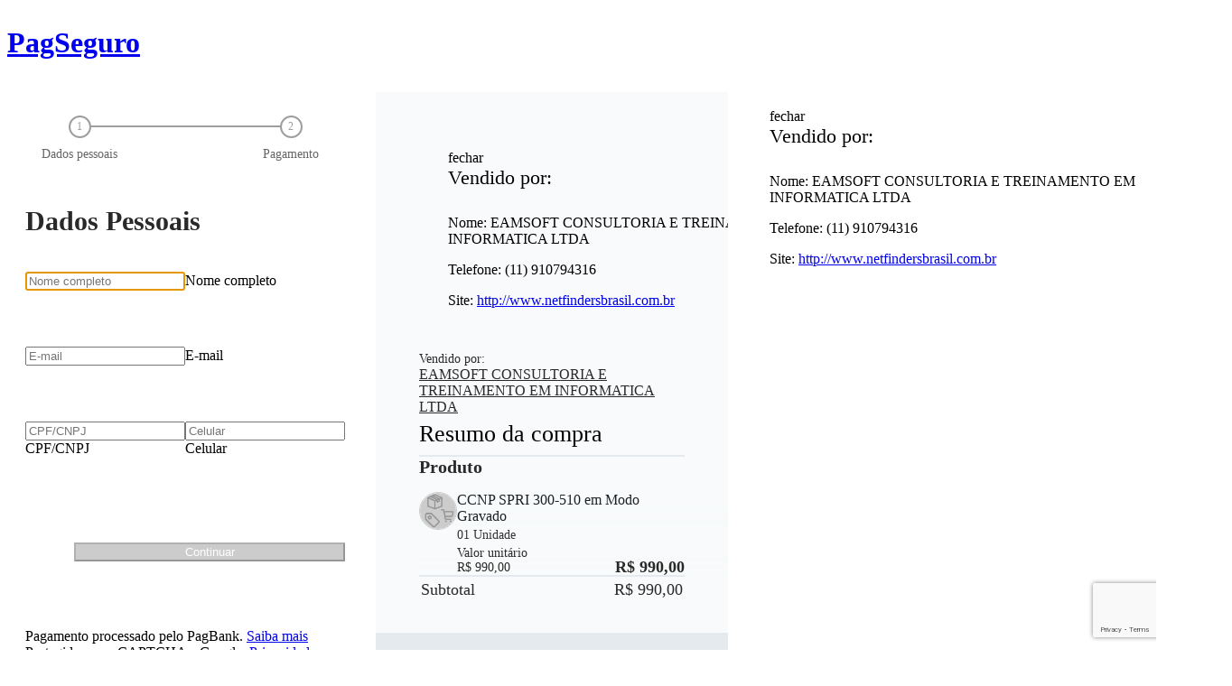

--- FILE ---
content_type: text/html; charset=utf-8
request_url: https://pagamento.pagbank.com.br/pagamento?code=2879a401-dd38-4ab2-b568-be997b332553&t=cc2b8044-af3a-40d6-86c8-31d060c7be3c
body_size: 9308
content:
<!DOCTYPE html><html><head><meta charSet="utf-8"/><meta name="viewport" content="width=device-width"/><title>Pagamento - PagBank UOL</title><meta name="next-head-count" content="3"/><meta name="version" content="15.161.0"/><meta name="robots" content="noindex"/><meta name="googlebot" content="noindex"/><link rel="icon" href="/favicon.ico"/><script src="https://www.google.com/recaptcha/enterprise.js?render=6Ldmfa8oAAAAABv1UDajuhIVu7VZzH7wLA1bDwSd"></script><style>
              html, body, #__next {
                height: 100%;
              }
            </style><script>
    (function(h,o,t,j,a,r){
      h.hj=h.hj||function(){(h.hj.q=h.hj.q||[]).push(arguments)};
      h._hjSettings={hjid:1416075,hjsv:6};
      a=o.getElementsByTagName('head')[0];
      r=o.createElement('script');r.async=1;
      r.src=t+h._hjSettings.hjid+j+h._hjSettings.hjsv;
      a.appendChild(r);
    })(window,document,'https://static.hotjar.com/c/hotjar-','.js?sv=');</script><script id="nr-settings" type="text/javascript">;window.NREUM||(NREUM={});NREUM.init={distributed_tracing:{enabled:true},privacy:{cookies_enabled:true}}; ;NREUM.loader_config={accountID:"2141310",trustKey:"2046090",agentID:"140831042",licenseKey:"NRBR-5d172b108dde296db2e",applicationID:"108762440"}; ;NREUM.info={beacon:"bam.nr-data.net",errorBeacon:"bam.nr-data.net",licenseKey:"NRBR-5d172b108dde296db2e",applicationID:"108762440",sa:1}; </script><script>
    (function(s,u,n){
      s[u]=s[u]||function(){(s[u].q=s[u].q||[]).push(arguments)};
      s[u].t=s[u].t||[];n&&s[u].t.push(n);
    })(window,'uolAnalytics');
    window.addEventListener("load", function(e) {
      (function(a,s,t,e,r,o,i,d){a[r]=a[r]||function(){
        (a[r].q=a[r].q||[]).push(arguments)};
        a[r].t=a[r].t||[];o&&a[r].t.push(o);
        i=s.createElement(t),d=s.getElementsByTagName(t)[0];
        i.async=1;i.src=e;d.parentNode.insertBefore(i,d)})
        (window,document,'script',
        '//assets.pagseguro.com.br/ga-scripts/latest/dist/pagsegurocheckout.js',
        'uolAnalytics')
    })</script><link data-next-font="" rel="preconnect" href="/" crossorigin="anonymous"/><link rel="preload" href="/_next/static/css/bdc6192c7b975fc3.css" as="style"/><link rel="stylesheet" href="/_next/static/css/bdc6192c7b975fc3.css" data-n-g=""/><link rel="preload" href="/_next/static/css/741b95429676aeaa.css" as="style"/><link rel="stylesheet" href="/_next/static/css/741b95429676aeaa.css" data-n-p=""/><noscript data-n-css=""></noscript><script defer="" nomodule="" src="/_next/static/chunks/polyfills-42372ed130431b0a.js"></script><script id="nr-sdk" type="text/javascript" src="https://js-agent.newrelic.com/nr-loader-spa-current.min.js" defer="" data-nscript="beforeInteractive"></script><script type="text/javascript" src="https://assets.pagseguro.com.br/uolpd-audience-event/latest/dist/main.js" defer="" data-nscript="beforeInteractive"></script><script src="/_next/static/chunks/webpack-8b5e6bfa8a8577ee.js" defer=""></script><script src="/_next/static/chunks/framework-46286736ed80c96d.js" defer=""></script><script src="/_next/static/chunks/main-23379b75a2eeec04.js" defer=""></script><script src="/_next/static/chunks/pages/_app-4c2689981af6132a.js" defer=""></script><script src="/_next/static/chunks/674-333f0788279341a2.js" defer=""></script><script src="/_next/static/chunks/6125-342b9bf930a7d0f7.js" defer=""></script><script src="/_next/static/chunks/pages/pagamento/legacy-ace5555956a32b22.js" defer=""></script><script src="/_next/static/n9PtRb-nNe6P5Qkn_qxnd/_buildManifest.js" defer=""></script><script src="/_next/static/n9PtRb-nNe6P5Qkn_qxnd/_ssgManifest.js" defer=""></script><style data-styled="" data-styled-version="6.3.5">.eIxGkH{justify-content:center;align-items:center;display:flex;padding:22.5px 42.5px;font-size:12px;border-bottom:1px solid #000000;background-color:#272b2d;}/*!sc*/
.eIxGkH >:first-child{fill:currentColor;margin-right:10px;width:18px;}/*!sc*/
.eIxGkH a{margin-left:2px;}/*!sc*/
data-styled.g1[id="sc-6a3290f3-0"]{content:"eIxGkH,"}/*!sc*/
.gBtqMn{display:inline-block;margin-bottom:0;}/*!sc*/
data-styled.g2[id="sc-6a3290f3-1"]{content:"gBtqMn,"}/*!sc*/
.chPNCu{min-width:100%;min-height:100%;display:grid;grid-template-rows:auto 1fr auto;grid-template-columns:100%;}/*!sc*/
.chPNCu footer [data-themed="true"]{background-color:#1b1e20;}/*!sc*/
.chPNCu footer [data-themed="true"] p{color:#999;}/*!sc*/
.chPNCu footer [data-themed="true"] p:first-child{margin-bottom:.7rem;}/*!sc*/
@media (min-width: 768px){.chPNCu{min-width:768px;min-height:100%;display:grid;grid-template-rows:auto 1fr auto;grid-template-columns:100%;}}/*!sc*/
data-styled.g3[id="sc-874aa2d2-0"]{content:"chPNCu,"}/*!sc*/
.grecaptcha-badge{z-index:999;}/*!sc*/
[type="text"]+label{pointer-events:none;}/*!sc*/
[type="email"]+label{pointer-events:none;}/*!sc*/
[type="tel"]+label{pointer-events:none;}/*!sc*/
[type="number"]+label{pointer-events:none;}/*!sc*/
data-styled.g8[id="sc-global-jdmErT1"]{content:"sc-global-jdmErT1,"}/*!sc*/
.hNDsfR{-webkit-overflow-scrolling:touch;background:linear-gradient( #f8fafb 30%,rgba(255,255,255,0) ) center top,linear-gradient( rgba(255,255,255,0),#f8fafb 70% ) center bottom,radial-gradient( farthest-side at 50% 0,rgba(0,0,0,0.2),rgba(0,0,0,0) ) center top,radial-gradient( farthest-side at 50% 100%,rgba(0,0,0,0.2),rgba(0,0,0,0) ) center bottom;background-repeat:no-repeat;background-size:100% 40px,100% 40px,100% 14px,100% 14px;background-attachment:local,local,scroll,scroll;}/*!sc*/
data-styled.g9[id="sc-a8ccf20e-0"]{content:"hNDsfR,"}/*!sc*/
.eZbWhM{display:flex;width:100%;max-width:1440px;margin:0 auto;justify-content:space-between;flex-flow:column nowrap;flex-direction:column;}/*!sc*/
@media (min-width: 1200px){.eZbWhM{flex-direction:row;align-items:flex-start;padding-bottom:40px;}}/*!sc*/
data-styled.g10[id="sc-6b3849f7-0"]{content:"eZbWhM,"}/*!sc*/
.ehEUGD{color:#ffffff;background-color:#1082be;}/*!sc*/
.ehEUGD:disabled{background-color:#cccccc;color:#ffffff;}/*!sc*/
@media (min-width: 768px){.ehEUGD{width:300px;}}/*!sc*/
data-styled.g27[id="sc-af67327b-0"]{content:"ehEUGD,"}/*!sc*/
.lkfvJy div>div+div{margin-bottom:0!important;padding:5px 10px 0 20px!important;min-height:22px!important;}/*!sc*/
.lkfvJy div>div+div::before{top:3px!important;left:0px!important;}/*!sc*/
.lkfvJy div>div{border-color:#cccccc;}/*!sc*/
.lkfvJy div>div:active,.lkfvJy div>div:focus-within{border-color:default;}/*!sc*/
.lkfvJy div>div label:after{color:default;}/*!sc*/
.lkfvJy div:has(input:not( [name="personal.full_name"],[name="personal.email"],[name="personal.document_number"],[name="personal.mobile_phone_number"],[name="billing.zip_code"],[appearance="error"],:valid,:focus )){background-color:#f8f8f8;}/*!sc*/
.lkfvJy div:has(input:not( [name="personal.full_name"],[name="personal.email"],[name="personal.document_number"],[name="personal.mobile_phone_number"],[name="billing.zip_code"],[appearance="error"],:valid,:focus )) [data-component-child="true"]{color:#999;}/*!sc*/
.lkfvJy div:has(input:not( [name="personal.full_name"],[name="personal.email"],[name="personal.document_number"],[name="personal.mobile_phone_number"],[name="billing.zip_code"],[appearance="error"],:valid,:focus )) input:not(:active){color:#999;}/*!sc*/
.lkfvJy select{color:#666;}/*!sc*/
.lkfvJy select::placeholder{color:#333;}/*!sc*/
.lkfvJy div >p{position:relative;bottom:3px;}/*!sc*/
data-styled.g119[id="sc-acffde17-0"]{content:"lkfvJy,"}/*!sc*/
.ewWVpg [data-component-name="form-field"]:has([appearance="error"]:not(:focus)){border-color:#cb2a2a;}/*!sc*/
data-styled.g120[id="sc-bfccda7f-0"]{content:"ewWVpg,"}/*!sc*/
.bcYpRH{margin-bottom:39px;font-size:30px;color:#292929;line-height:35px;}/*!sc*/
data-styled.g213[id="sc-61023766-0"]{content:"bcYpRH,"}/*!sc*/
.gfYmza{display:flex;justify-content:space-between;flex-direction:column;}/*!sc*/
.gfYmza >button{margin-bottom:1.5rem;font-weight:300;}/*!sc*/
.gfYmza >button:hover{background-color:#0d6898;}/*!sc*/
.gfYmza .form-button-personal-back{font-weight:300;}/*!sc*/
.gfYmza .form-button-personal-back:hover,.gfYmza .form-button-personal-back:focus{color:rgb(16,130,190);border-color:rgb(16,130,190);box-shadow:inset 0 0 0 1px rgb(16,130,190);}/*!sc*/
@media screen and (min-width:768px){.gfYmza{flex-direction:row-reverse;margin-top:51px;}}/*!sc*/
.gfYmza::after{content:'';clear:both;}/*!sc*/
data-styled.g214[id="sc-61023766-1"]{content:"gfYmza,"}/*!sc*/
.gddXXN{display:flex;flex-direction:column;width:100%;gap:1rem;height:83px;}/*!sc*/
@media screen and (min-width:768px){.gddXXN{align-items:top;width:100%;}}/*!sc*/
.bkXsVZ{display:flex;flex-direction:column;width:100%;gap:1rem;height:83px;}/*!sc*/
@media screen and (min-width:768px){.bkXsVZ{align-items:top;width:50%;}}/*!sc*/
data-styled.g215[id="sc-61023766-2"]{content:"gddXXN,bkXsVZ,"}/*!sc*/
.gkAyFb{display:flex;flex-direction:column;gap:1rem;}/*!sc*/
@media screen and (min-width:768px){.gkAyFb{flex-direction:row;}}/*!sc*/
data-styled.g216[id="sc-61023766-3"]{content:"gkAyFb,"}/*!sc*/
.QBauu{display:flex;width:100%;margin:40px 0 48px;justify-content:space-between;position:relative;}/*!sc*/
data-styled.g217[id="sc-54183d1c-0"]{content:"QBauu,"}/*!sc*/
.eMqktF{display:flex;flex-direction:row;position:relative;width:100%;justify-content:center;}/*!sc*/
.eMqktF:not(:last-child) span{display:block;}/*!sc*/
@media (min-width: 992px){.eMqktF:not(:last-child):nth-child(1) span{left:calc(120px / 2);}.eMqktF:not(:last-child):nth-child(2) span{right:calc(120px / 2);}}/*!sc*/
@media (min-width: 992px){.eMqktF{max-width:none;width:120px;position:static;}}/*!sc*/
data-styled.g218[id="sc-54183d1c-1"]{content:"eMqktF,"}/*!sc*/
.kZhgAx{color:#cccccc;display:flex;align-items:center;flex-direction:column;font-size:12px;font-weight:500;}/*!sc*/
@media (min-width: 992px){.kZhgAx{font-size:14px;}}/*!sc*/
data-styled.g219[id="sc-54183d1c-2"]{content:"kZhgAx,"}/*!sc*/
.lfgmCX{margin-bottom:10px;display:flex;justify-content:center;align-items:center;width:25px;height:25px;border-radius:50%;z-index:1;background:linear-gradient(to right, #9e9e9e 50%, #9e9e9e 50%);background-position:right bottom;transition-delay:0ms;transition:background 300ms linear;}/*!sc*/
data-styled.g220[id="sc-54183d1c-3"]{content:"lfgmCX,"}/*!sc*/
.bDcngA{display:flex;justify-content:center;align-items:center;font-size:12px;width:21px;height:21px;border-radius:50%;background-color:#ffffff;color:#9e9e9e;z-index:2;transition:all 0.3s linear;transition-delay:300ms;}/*!sc*/
data-styled.g221[id="sc-54183d1c-4"]{content:"bDcngA,"}/*!sc*/
.enhWOt{min-width:auto;text-align:center;color:#666666;}/*!sc*/
@media (min-width: 768px){.enhWOt{max-width:110px;}}/*!sc*/
data-styled.g222[id="sc-54183d1c-5"]{content:"enhWOt,"}/*!sc*/
.kFolOE{position:absolute;display:none;width:100%;height:2px;z-index:0;top:20%;left:50%;background:linear-gradient(to right,#9e9e9e 50%,#9e9e9e 50%);background-size:100% 100%;background-position:right bottom;transition:0.3s linear 0.3s;}/*!sc*/
@media (min-width: 992px){.kFolOE{top:11px;width:calc(100% - 120px);left:auto;right:auto;justify-content:center;}}/*!sc*/
data-styled.g223[id="sc-54183d1c-6"]{content:"kFolOE,"}/*!sc*/
.iTlRfp{text-align:center;margin:30px;}/*!sc*/
@media (min-width: 768px){.iTlRfp{text-align:left;margin:50px 0 0;}}/*!sc*/
data-styled.g224[id="sc-a6e3db87-0"]{content:"iTlRfp,"}/*!sc*/
.gjgRVW{padding-left:16px;padding-right:16px;}/*!sc*/
@media (min-width: 768px){.gjgRVW{padding-left:32px;padding-right:32px;}}/*!sc*/
@media (min-width: 1200px){.gjgRVW{padding-left:20px;padding-right:20px;display:flex;flex-flow:row nowrap;justify-content:center;width:100%;}}/*!sc*/
data-styled.g225[id="sc-fbd373c5-0"]{content:"gjgRVW,"}/*!sc*/
@media (min-width: 1200px){.gDjlVu{max-width:786px;width:100%;}}/*!sc*/
data-styled.g226[id="sc-fbd373c5-1"]{content:"gDjlVu,"}/*!sc*/
.ePhqWa{overflow:hidden;height:75px;padding:0;}/*!sc*/
@media (min-width: 768px){.ePhqWa{padding:0 200px 0 0;}}/*!sc*/
data-styled.g227[id="sc-f0786fca-0"]{content:"ePhqWa,"}/*!sc*/
.DVlEn{padding:7px;display:flex;justify-content:center;align-items:center;margin-left:unset;cursor:pointer;}/*!sc*/
.DVlEn >img{transform:rotateZ(0deg);}/*!sc*/
.czyCyk{padding:7px;display:flex;justify-content:center;align-items:center;margin-left:auto;cursor:pointer;}/*!sc*/
.czyCyk >img{transform:rotateZ(180deg);}/*!sc*/
data-styled.g229[id="sc-e49436c4-1"]{content:"DVlEn,czyCyk,"}/*!sc*/
.eWaFPb{width:40px;height:40px;border-radius:40px;border:1px solid #cccccc;background-color:#ffffff;display:flex;justify-content:center;align-items:center;overflow:hidden;}/*!sc*/
.eWaFPb >img{width:auto;height:40px;}/*!sc*/
data-styled.g230[id="sc-e49436c4-2"]{content:"eWaFPb,"}/*!sc*/
.xwcyL{display:flex;flex-direction:column;flex-shrink:0;position:sticky;background-color:#f8fafb;font-size:14px;z-index:100;bottom:0;left:0;box-shadow:0 -2px 4px rgba(0,0,0,0.1);max-height:unset;overflow-y:auto;}/*!sc*/
@media (min-width: 1200px){.xwcyL{max-height:unset;margin:0 1em;top:0;left:unset;bottom:unset;box-shadow:none;width:390px;}}/*!sc*/
@media (min-width: 768px){.xwcyL{margin-top:14px;}}/*!sc*/
data-styled.g231[id="sc-e49436c4-3"]{content:"xwcyL,"}/*!sc*/
.eRFfHC{position:relative;z-index:100;background-color:#f8fafb;padding:24px 16px 16px;gap:16px;display:none;}/*!sc*/
.eRFfHC::after{z-index:-1;position:absolute;left:0;right:0;bottom:0;height:56px;background-color:#e4eaee;content:none;}/*!sc*/
@media (min-width: 1200px){.eRFfHC{display:flex;flex-direction:column;padding:32px 48px 20px;}.eRFfHC::after{height:64px;content:'';}}/*!sc*/
data-styled.g232[id="sc-e49436c4-4"]{content:"eRFfHC,"}/*!sc*/
.kJtWeq{font-size:26px;font-weight:400;margin:6px 0 8px 0;color:2px solid #292929;}/*!sc*/
data-styled.g233[id="sc-e49436c4-5"]{content:"kJtWeq,"}/*!sc*/
.fTNCVr{border-bottom:2px solid #e4eaee;}/*!sc*/
data-styled.g234[id="sc-e49436c4-6"]{content:"fTNCVr,"}/*!sc*/
.iEEARg{padding:24px 24px 16px;text-align:right;display:block;transition:all 0.5s ease;}/*!sc*/
@media (min-width: 1200px){.iEEARg{display:none;}}/*!sc*/
data-styled.g235[id="sc-e49436c4-7"]{content:"iEEARg,"}/*!sc*/
.jlSOTf{display:flex;line-height:24px;margin-bottom:16px;}/*!sc*/
.jlSOTf .sc-e49436c4-1{margin-right:-7px;cursor:pointer;}/*!sc*/
data-styled.g236[id="sc-e49436c4-8"]{content:"jlSOTf,"}/*!sc*/
.klHsWl{color:#292929;font-size:18px;font-style:normal;font-weight:400;}/*!sc*/
data-styled.g237[id="sc-e49436c4-9"]{content:"klHsWl,"}/*!sc*/
.gRfmQR{color:#292929;margin-left:auto;margin-right:25px;font-size:24px;font-style:normal;font-weight:700;}/*!sc*/
data-styled.g238[id="sc-e49436c4-10"]{content:"gRfmQR,"}/*!sc*/
.fIqozE{color:#292929;font-size:18px;font-weight:400;margin-right:47px;}/*!sc*/
data-styled.g239[id="sc-e49436c4-11"]{content:"fIqozE,"}/*!sc*/
.eESnEj{color:#292929;font-size:18px;font-weight:400;line-height:24px;}/*!sc*/
data-styled.g240[id="sc-e49436c4-12"]{content:"eESnEj,"}/*!sc*/
.ccoiEu{font-size:18px;font-weight:normal;}/*!sc*/
data-styled.g242[id="sc-e49436c4-14"]{content:"ccoiEu,"}/*!sc*/
.IfAJS{padding:0 0 16px;line-height:24px;}/*!sc*/
.IfAJS:last-child{text-align:right;}/*!sc*/
data-styled.g243[id="sc-e49436c4-15"]{content:"IfAJS,"}/*!sc*/
.pgre{color:#1b2125;font-weight:700;padding:0;}/*!sc*/
.pgre .sc-e49436c4-15{padding:16px 0 0;}/*!sc*/
@media (min-width: 992px){.pgre .sc-e49436c4-15{padding:36px 0 0;}}/*!sc*/
data-styled.g244[id="sc-e49436c4-16"]{content:"pgre,"}/*!sc*/
.fRELId{display:flex;gap:1.6rem;font-size:14px;color:#292929;align-items:center;}/*!sc*/
@media (min-width: 1200px){.fRELId{gap:2.4rem;}.fRELId .sc-e49436c4-1{display:none;}}/*!sc*/
data-styled.g245[id="sc-af511daf-0"]{content:"fRELId,"}/*!sc*/
.gzXNPG{cursor:pointer;display:block;font-size:16px;text-decoration:underline;}/*!sc*/
data-styled.g247[id="sc-af511daf-2"]{content:"gzXNPG,"}/*!sc*/
.jYmNrU >div{padding:32px;width:100%;font-size:16px;border-radius:0;}/*!sc*/
.jYmNrU >div [aria-label='fechar']{font-weight:normal;margin-bottom:4px;}/*!sc*/
@media (min-width: 992px){.jYmNrU >div{width:480px;}}/*!sc*/
data-styled.g248[id="sc-af511daf-3"]{content:"jYmNrU,"}/*!sc*/
.esYEiU{font-size:22px;font-weight:normal;margin:0;margin-bottom:28px;}/*!sc*/
data-styled.g249[id="sc-af511daf-4"]{content:"esYEiU,"}/*!sc*/
.hwPWcv{list-style:none;padding:0;margin:0;}/*!sc*/
data-styled.g250[id="sc-af511daf-5"]{content:"hwPWcv,"}/*!sc*/
.GiVLl{margin:0 0 16px 0;font-size:20px;line-height:normal;color:#292929;}/*!sc*/
data-styled.g251[id="sc-7b6fa421-0"]{content:"GiVLl,"}/*!sc*/
.gqKsIv{display:flex;gap:24px;}/*!sc*/
.gqKsIv:not(:last-child){margin-bottom:32px;}/*!sc*/
.gqKsIv p{margin:0;}/*!sc*/
data-styled.g252[id="sc-7b6fa421-1"]{content:"gqKsIv,"}/*!sc*/
.cRFMqa{overflow-y:auto;max-height:236px;margin:0 -16px -16px 0;padding:0 16px 16px 0;}/*!sc*/
@media (min-width: 1200px){.cRFMqa{padding-right:48px;margin:0 -48px -16px 0;}}/*!sc*/
data-styled.g253[id="sc-7b6fa421-2"]{content:"cRFMqa,"}/*!sc*/
.jOlLhc{display:flex;flex-direction:column;gap:16px;flex:1;}/*!sc*/
data-styled.g254[id="sc-7b6fa421-3"]{content:"jOlLhc,"}/*!sc*/
.cvOzBe{color:#333333;font-size:14px;font-weight:400;line-height:24px;}/*!sc*/
data-styled.g255[id="sc-7b6fa421-4"]{content:"cvOzBe,"}/*!sc*/
.cyYMGM{color:#1b2125;font-size:16px;font-style:normal;line-height:normal;font-weight:400;}/*!sc*/
data-styled.g256[id="sc-7b6fa421-5"]{content:"cyYMGM,"}/*!sc*/
.iGgLHo{color:#333333;}/*!sc*/
data-styled.g257[id="sc-7b6fa421-6"]{content:"iGgLHo,"}/*!sc*/
.qAArJ{display:flex;justify-content:space-between;align-items:flex-end;}/*!sc*/
data-styled.g258[id="sc-7b6fa421-7"]{content:"qAArJ,"}/*!sc*/
.ebvnqN{color:#292929;line-height:normal;}/*!sc*/
data-styled.g259[id="sc-7b6fa421-8"]{content:"ebvnqN,"}/*!sc*/
.gFusBA{color:#292929;font-size:18px;font-weight:700;line-height:18px;}/*!sc*/
data-styled.g260[id="sc-7b6fa421-9"]{content:"gFusBA,"}/*!sc*/
</style></head><body><noscript><img src="https://device.clearsale.com.br/p/fp.png?sid=&amp;app=78mxe8unulpmddhr8uny&amp;ns=1"/></noscript><div id="__next"><div class="sc-874aa2d2-0 chPNCu"><header data-themed="true" class="header header_header__Rzfga style_checkoutHeader__h43sU " data-component-name="header"><div data-themed="true" class="header_headerContainer__uj4nX " data-component-child="true"><h1 data-themed="true" class="header_headerLogo__a_FEn " data-component-child="true"><a href="https://pagseguro.uol.com.br/" data-component-child="true">PagSeguro</a></h1></div></header><main><div class="sc-6b3849f7-0 eZbWhM"><div class="sc-fbd373c5-0 gjgRVW"><div class="sc-fbd373c5-1 gDjlVu"><div class="sc-54183d1c-0 QBauu"><div class="sc-54183d1c-1 eMqktF"><div class="sc-54183d1c-2 kZhgAx"><div class="sc-54183d1c-3 lfgmCX"><div class="sc-54183d1c-4 bDcngA">1</div></div><div class="sc-54183d1c-5 enhWOt">Dados pessoais</div></div><span class="sc-54183d1c-6 kFolOE"></span></div><div class="sc-54183d1c-1 eMqktF"><div class="sc-54183d1c-2 kZhgAx"><div class="sc-54183d1c-3 lfgmCX"><div class="sc-54183d1c-4 bDcngA">2</div></div><div class="sc-54183d1c-5 enhWOt">Pagamento</div></div><span class="sc-54183d1c-6 kFolOE"></span></div></div><div id="step-personal"><form novalidate=""><div><h3 class="sc-61023766-0 bcYpRH">Dados Pessoais</h3><div id="full-name" class="sc-61023766-2 gddXXN"><div class="sc-acffde17-0 lkfvJy"><div class="sc-bfccda7f-0 ewWVpg"><div class=""><div class="sc-bfccda7f-0 ewWVpg"><div class="form-field_formField__fYS0n" data-component-name="form-field"><input name="personal.full_name" type="text" maxLength="120" label="Nome completo" autofocus="" autoComplete="" data-track-click="category: checkout - aquisicao; action: dados pessoais - nome digitar; location: https://pagamento.pagbank.com.br/pagamento/dadospessoais;" placeholder="Nome completo" value=""/><label data-component-child="true">Nome completo</label></div></div></div></div></div></div><div id="email" class="sc-61023766-2 gddXXN"><div class="sc-acffde17-0 lkfvJy"><div class="sc-bfccda7f-0 ewWVpg"><div class=""><div class="sc-bfccda7f-0 ewWVpg"><div class="form-field_formField__fYS0n" data-component-name="form-field"><input name="personal.email" type="email" maxLength="60" label="E-mail" autoComplete="" data-track-click="category: checkout - aquisicao; action: dados pessoais - email digitar; location: https://pagamento.pagbank.com.br/pagamento/dadospessoais;" placeholder="E-mail" value=""/><label data-component-child="true">E-mail</label></div></div></div></div></div></div><div class="sc-61023766-3 gkAyFb"><div class="sc-61023766-2 bkXsVZ"><div class="sc-acffde17-0 lkfvJy"><div class="sc-bfccda7f-0 ewWVpg"><div class=""><div class="sc-bfccda7f-0 ewWVpg"><div class="form-field_formField__fYS0n" data-component-name="form-field"><input name="personal.document_number" id="document_number" type="text" min="0" label="CPF/CNPJ" autoComplete="" data-track-click="category: checkout - aquisicao; action: dados pessoais - cpf digitar; location: https://pagamento.pagbank.com.br/pagamento/dadospessoais;" placeholder="CPF/CNPJ" value=""/><label for="document_number" data-component-child="true">CPF/CNPJ</label></div></div></div></div></div></div><div class="sc-61023766-2 bkXsVZ"><div class="sc-acffde17-0 lkfvJy"><div class="sc-bfccda7f-0 ewWVpg"><div class=""><div class="sc-bfccda7f-0 ewWVpg"><div class="form-field_formField__fYS0n" data-component-name="form-field"><input name="personal.mobile_phone_number" id="mobile-phone-number" type="tel" label="Celular" autoComplete="" data-track-click="category: checkout - aquisicao; action: dados pessoais - celular digitar; location: https://pagamento.pagbank.com.br/pagamento/dadospessoais;" placeholder="Celular" value=""/><label for="mobile-phone-number" data-component-child="true">Celular</label></div></div></div></div></div></div></div><div class="sc-61023766-1 gfYmza"><button id="form-button-personal-continue" type="submit" data-track-click="category: checkout - aquisicao; action: dados pessoais - continuar; location: https://pagamento.pagbank.com.br/pagamento/dadospessoais;" data-themed="true" disabled="" class="button_button__MGm58 button_buttonDisabled___r5q6 button--disabled sc-af67327b-0 ehEUGD form-button-personal-continue " data-component-name="button">Continuar</button></div></div></form></div><p class="sc-a6e3db87-0 iTlRfp">Pagamento processado pelo PagBank.<!-- --> <a href="https://pagseguro.uol.com.br/selo/pci/index.html#rmcl" rel="noopener noreferrer" target="_blank" data-track-click="category: checkout - aquisicao; action: rodape - link opcao; label: saiba mais;">Saiba mais</a><br/>Protegido por reCAPTCHA e Google.<!-- --> <a href="https://policies.google.com/privacy?hl=pt-BR" rel="noopener noreferrer" target="_blank" data-track-click="category: checkout - aquisicao; action: rodape - link opcao; label: privacidade;">Privacidade</a> <!-- -->e<!-- --> <a href="https://policies.google.com/terms?hl=pt-BR" rel="noopener noreferrer" target="_blank" data-track-click="category: checkout - aquisicao; action: rodape - link opcao; label: termos;">Termos de Serviço.</a></p></div></div><div id="cart" class="sc-e49436c4-3 xwcyL"><div class="sc-e49436c4-7 iEEARg"><div class="sc-e49436c4-8 jlSOTf"><div class="sc-e49436c4-9 klHsWl">Total</div><div class="sc-e49436c4-10 gRfmQR">R$ 990,00</div><div class="sc-e49436c4-1 DVlEn"><img src="https://assets.pagseguro.com.br/payment-collector/v15.161.0/_next/static/media/arrow.34e229ff.svg" width="15" height="9" alt="Mostrar resumo"/></div></div><span class="sc-e49436c4-11 fIqozE">Resumo da compra</span></div><div class="sc-e49436c4-4 eRFfHC"><section class="modal_modal__BFXIT sc-af511daf-3 jYmNrU" data-component-name="modal"><div class="modal_modalBox__tB6cJ" data-component-child="true"><header class="modal_modalHeader__RhjpR" data-component-child="true"><a class="modal_modalCloseButton__wr7x_" aria-label="fechar" role="button" data-component-child="true">fechar</a></header><section class="modal_modalContent__EXtsb" data-component-child="true"><ul class="sc-af511daf-5 hwPWcv"><h3 class="sc-af511daf-4 esYEiU">Vendido por:</h3><li data-testid="seller-item-name"><p>Nome<!-- -->: <!-- -->EAMSOFT CONSULTORIA E TREINAMENTO EM INFORMATICA LTDA</p></li><li data-testid="seller-item-phone"><p>Telefone<!-- -->: <!-- -->(11) 910794316</p></li><li data-testid="seller-item-website"><p>Site<!-- -->:<!-- --> <a href="http://www.netfindersbrasil.com.br" target="_blank" rel="noopener noreferrer" data-track-click="category: checkout - aquisicao; action: website do vendedor - abrir;">http://www.netfindersbrasil.com.br</a></p></li></ul></section></div></section><div data-testid="seller-wrapper" class="sc-af511daf-0 fRELId"><div data-testid="seller-name" class="sc-af511daf-1 TKRWv">Vendido por:<a appearance="link" data-testid="seller-button" class="sc-af511daf-2 gzXNPG">EAMSOFT CONSULTORIA E TREINAMENTO EM INFORMATICA LTDA</a></div><div class="sc-e49436c4-1 czyCyk"><img src="https://assets.pagseguro.com.br/payment-collector/v15.161.0/_next/static/media/arrow.34e229ff.svg" width="15" height="9"/></div></div><h2 class="sc-e49436c4-5 kJtWeq">Resumo da compra</h2><div class="sc-e49436c4-6 fTNCVr"></div><div><h3 class="sc-7b6fa421-0 GiVLl">Produto</h3><div data-testid="summary-items-content" class="sc-a8ccf20e-0 sc-7b6fa421-2 hNDsfR cRFMqa"><div class="sc-7b6fa421-1 gqKsIv"><div fill="true" class="sc-e49436c4-2 eWaFPb"><img src="https://assets.pagseguro.com.br/payment-collector/v15.161.0/_next/static/media/item-placeholder.c16bd9a1.png" alt="Imagem do produto" data-testid="summary-item-icon-0"/></div><div class="sc-7b6fa421-3 sc-7b6fa421-4 jOlLhc cvOzBe"><span class="sc-7b6fa421-5 cyYMGM">CCNP SPRI 300-510 em Modo Gravado</span><span class="sc-7b6fa421-6 iGgLHo">01<!-- --> <!-- -->Unidade</span><div class="sc-7b6fa421-7 qAArJ"><span data-testid="summary-item-unit-price" class="sc-7b6fa421-8 ebvnqN">Valor unitário <br/>R$ 990,00</span><span data-testid="summary-item-total-price" class="sc-7b6fa421-9 gFusBA">R$ 990,00</span></div></div></div></div></div><div class="sc-e49436c4-6 fTNCVr"></div><table class="sc-e49436c4-12 eESnEj"><tbody data-testid="additional-content" class="sc-e49436c4-13 eIAWvL"><tr class="sc-e49436c4-14 ccoiEu"><td class="sc-e49436c4-15 IfAJS">Subtotal</td><td class="sc-e49436c4-15 IfAJS">R$ 990,00</td></tr><tr class="sc-e49436c4-14 sc-e49436c4-16 ccoiEu pgre"><td class="sc-e49436c4-15 IfAJS">Total a Pagar</td><td class="sc-e49436c4-15 IfAJS">R$ 990,00</td></tr></tbody></table></div></div><section class="modal_modal__BFXIT sc-af511daf-3 jYmNrU" data-component-name="modal"><div class="modal_modalBox__tB6cJ" data-component-child="true"><header class="modal_modalHeader__RhjpR" data-component-child="true"><a class="modal_modalCloseButton__wr7x_" aria-label="fechar" role="button" data-component-child="true">fechar</a></header><section class="modal_modalContent__EXtsb" data-component-child="true"><ul class="sc-af511daf-5 hwPWcv"><h3 class="sc-af511daf-4 esYEiU">Vendido por:</h3><li data-testid="seller-item-name"><p>Nome<!-- -->: <!-- -->EAMSOFT CONSULTORIA E TREINAMENTO EM INFORMATICA LTDA</p></li><li data-testid="seller-item-phone"><p>Telefone<!-- -->: <!-- -->(11) 910794316</p></li><li data-testid="seller-item-website"><p>Site<!-- -->:<!-- --> <a href="http://www.netfindersbrasil.com.br" target="_blank" rel="noopener noreferrer" data-track-click="category: checkout - aquisicao; action: website do vendedor - abrir;">http://www.netfindersbrasil.com.br</a></p></li></ul></section></div></section></div></main><footer data-html2canvas-ignore="true" data-themed="true" class="footer footer_footer__tyQQu " itemType="http://schema.org/Organization" data-component-name="footer"><div class="sc-6a3290f3-0 eIxGkH"><svg xmlns="http://www.w3.org/2000/svg" width="16" height="16" data-icon-name="lock-catalogue-xsmall-lined" fill="#666"><path fill-rule="evenodd" d="M11.905 5.333h.762c.838 0 1.524.686 1.524 1.524v7.62c0 .837-.686 1.523-1.524 1.523H3.524A1.528 1.528 0 0 1 2 14.476V6.857c0-.838.686-1.524 1.524-1.524h.762V3.81A3.81 3.81 0 0 1 8.096 0a3.81 3.81 0 0 1 3.809 3.81v1.523Zm-3.81-3.81A2.283 2.283 0 0 0 5.81 3.81v1.523h4.571V3.81a2.283 2.283 0 0 0-2.286-2.286ZM3.524 14.477v-7.62h9.143v7.62H3.524Zm6.095-3.81c0 .839-.686 1.524-1.524 1.524a1.528 1.528 0 0 1-1.524-1.523c0-.838.686-1.524 1.524-1.524s1.524.686 1.524 1.524Z" clip-rule="evenodd"></path></svg><p class="sc-6a3290f3-1 gBtqMn">Todas as páginas do PagBank estão em ambiente seguro.<a href="https://pagseguro.uol.com.br/selo/pci/index.html#rmcl" rel="noopener noreferrer" target="_blank" data-track-click="category: checkout - aquisicao; action: rodape - saiba mais; label: rodape;">Saiba mais</a></p></div><div data-themed="true" class="footer_footerDisclaimer__WEuyc "><div class="containers_lostContainer__08Fzs"><link itemProp="url" href="https://pagseguro.uol.com.br/"/><link itemProp="logo" href="https://assets.pagseguro.com.br/payment-collector/v15.161.0/_next/static/media/logo-pagbank-negative-filled.d2e6fd1a.svg"/><img width="102" height="28" src="https://assets.pagseguro.com.br/payment-collector/v15.161.0/_next/static/media/logo-pagbank-negative-filled.d2e6fd1a.svg" alt="PagBank" class="footer_footerDisclaimerLogo___lQsQ"/><div class="footer_footerDisclaimerText__jDXIz"><p>© 1996-<!-- -->2026<!-- --> Todos os direitos reservados.</p><p><span itemProp="name">PAGSEGURO INTERNET INSTITUIÇÃO DE PAGAMENTO S/A</span> <!-- -->- CNPJ/MF 08.561.701/0001-01</p><p itemType="http://schema.org/PostalAddress" itemProp="location"><span itemProp="streetAddress"> Av. Brigadeiro Faria Lima, 1.384</span>,<span itemProp="addressLocality"> <!-- -->São Paulo</span> <!-- -->-<span itemProp="addressRegion"> SP</span> - CEP<span itemProp="postalCode"> 01451-001</span><meta itemProp="addressCountry" content="BR"/></p></div></div><div itemType="http://schema.org/Organization" itemProp="memberOf"><meta itemProp="name" content="UOL"/><link itemProp="url" href="https://www.uol.com.br" /></div></div></footer></div><section class="modal_modal__BFXIT" data-component-name="modal"><div class="modal_modalBox__tB6cJ" data-component-child="true"><header class="modal_modalHeader__RhjpR" data-component-child="true"></header><section class="modal_modalContent__EXtsb" data-component-child="true"><div class="sc-f0786fca-0 ePhqWa"><div class="alerts_alert___tcYC alerts_alertLoader__n2hXA" data-component-name="alert"><strong data-component-child="true">Processando pagamento</strong> <p data-component-child="true">Por favor, aguarde.</p></div></div></section></div></section></div><script id="__NEXT_DATA__" type="application/json">{"props":{"error":false,"checkoutCode":"2879a401-dd38-4ab2-b568-be997b332553","checkoutOrigin":"PAYMENT_LINK","shouldUseCheckoutSongBirdV2":true,"initialState":{"address":{"shipping":{"disabled":{"zip_code":false,"city":true,"complement":true,"district":true,"number":true,"state":true,"street":true},"customValidation":{"zip_code":false},"isLoading":false},"billing":{"disabled":{"city":true,"complement":true,"district":true,"number":true,"state":true,"street":true,"zip_code":false},"customValidation":{"zip_code":false},"isLoading":false,"isEqualsShipping":true},"provider":{"carrier":"","service":"","expense":{"type":"","amount":{"value":"","currency":""}}},"options":[],"type":null,"allowedServiceTypes":[],"serviceType":null,"isModifiable":true,"box":null,"isVisibleFields":false,"isFreightLoading":false,"isFreightEditEnabled":false,"hasFreightError":false,"hasInvalidZipCode":false,"selectedFreightOption":null,"defaultFreight":null},"alerts":{"alertMessage":{"isVisible":false,"type":"","title":"","subtitle":""}},"cart":{"items":[{"name":"CCNP SPRI 300-510 em Modo Gravado","quantity":1,"unitAmount":99000,"total":99000}],"subTotal":99000,"total":99000,"installmentsFee":0,"extras":[],"valueCorrection":{"taxBankSlip":100,"discountCashPayment":0},"additionalData":{"discountAmount":0}},"form":{},"initialValues":{"personal":{},"shipping":{},"checkoutCode":"","startWithInitializer":true,"checkoutFlow":"PAYMENT_LINK"},"loader":{"isVisible":false,"title":"Processando pagamento","subtitle":"Por favor, aguarde."},"modal":{"open":false,"openSellerInfosModal":false},"order":{"currency":"BRL","methods":["BOLETO","CREDIT_CARD","GOOGLE_PAY","APPLE_PAY","PAGBANK"],"seller":{"phone":"(11) 910794316","name":"EAMSOFT CONSULTORIA E TREINAMENTO EM INFORMATICA LTDA","email":"adilson.aflorentino@gmail.com","websiteUrl":"http://www.netfindersbrasil.com.br","publicEncryptionKey":"MIIBIjANBgkqhkiG9w0BAQEFAAOCAQ8AMIIBCgKCAQEAuyHSvP6rZ+L5DmqT1bb7kbPnnmlsqwWnxhYkAl+8GyLtkCEnwgAC2q7+vKQnMgxMbc/OP+BVfiQter76PdPRK+7SQiGfP+kgFeTQI9cYyEXJu9k2NVJ/4WKgh8zNMgnAxgLWxM2eWba4aXAT+0swmDpPkQu4kAMHF+Zq4NvZDd2/pXTXWSfoxTeHeujGTVdhg+SI3i8w3FWm+Q+nahX3HOHzlhEsQaCFgxTlCltRev/8sJHu1ZB8Sd95aRTqal79nJqRPAztGTwsZwBjQR2zSIb5p/hwBd4IAe0vvhdaAd50cKOk9OEPzTEvduVgmkbIAIOVOxI8VbbFBez6+t4ZAQIDAQAB","sellerAccountId":"ACCO_D82611BC-8E36-479D-A83D-4F2EB5EDAACC"},"installmentsLimit":null,"redirectWaitingTime":60,"id":"2879a401-dd38-4ab2-b568-be997b332553","hasShipping":false},"paymentCard":{"hash":"","debitBrand":"","debitIssuer":"","creditBrand":"","creditIssuer":"","creditCardInstallments":[]},"paymentStatus":{"status":"","delay":null,"startTime":null,"timeIsOver":false,"qrCodeTransactionId":null},"paymentMethods":{"availableCreditCards":[{"name":"visa","cvvLength":3,"hasCvv":true},{"name":"mastercard","cvvLength":3,"hasCvv":true},{"name":"amex","cvvLength":4,"hasCvv":true},{"name":"diners","cvvLength":3,"hasCvv":true},{"name":"hipercard","cvvLength":3,"hasCvv":true},{"name":"aura","cvvLength":3,"hasCvv":true},{"name":"elo","cvvLength":3,"hasCvv":true},{"name":"plenocard","cvvLength":3,"hasCvv":true},{"name":"personalcard","cvvLength":0,"hasCvv":false},{"name":"fortbrasil","cvvLength":0,"hasCvv":false},{"name":"cardban","cvvLength":3,"hasCvv":true},{"name":"valecard","cvvLength":0,"hasCvv":false},{"name":"cabal","cvvLength":3,"hasCvv":true},{"name":"mais","cvvLength":3,"hasCvv":true},{"name":"avista","cvvLength":0,"hasCvv":false},{"name":"grandcard","cvvLength":4,"hasCvv":true},{"name":"upbrasil","cvvLength":0,"hasCvv":false},{"name":"sorocred","cvvLength":3,"hasCvv":true},{"name":"banesecard","cvvLength":3,"hasCvv":true}],"availableDebitCards":[],"currentPaymentMethod":""},"seller":{"bannerUrl":null,"name":"EAMSOFT CONSULTORIA E TREINAMENTO EM INFORMATICA LTDA","sacEmail":null,"websiteUrl":"http://www.netfindersbrasil.com.br","websiteReturnUrl":null,"transactionCodeParameter":null,"phone":"(11) 910794316","accountId":null,"email":"adilson.aflorentino@gmail.com","publicEncryptionKey":"MIIBIjANBgkqhkiG9w0BAQEFAAOCAQ8AMIIBCgKCAQEAuyHSvP6rZ+L5DmqT1bb7kbPnnmlsqwWnxhYkAl+8GyLtkCEnwgAC2q7+vKQnMgxMbc/OP+BVfiQter76PdPRK+7SQiGfP+kgFeTQI9cYyEXJu9k2NVJ/4WKgh8zNMgnAxgLWxM2eWba4aXAT+0swmDpPkQu4kAMHF+Zq4NvZDd2/pXTXWSfoxTeHeujGTVdhg+SI3i8w3FWm+Q+nahX3HOHzlhEsQaCFgxTlCltRev/8sJHu1ZB8Sd95aRTqal79nJqRPAztGTwsZwBjQR2zSIb5p/hwBd4IAe0vvhdaAd50cKOk9OEPzTEvduVgmkbIAIOVOxI8VbbFBez6+t4ZAQIDAQAB","sellerAccountId":"ACCO_D82611BC-8E36-479D-A83D-4F2EB5EDAACC","enabledFeatures":["checkout.rollout.new-experience"]},"settings":{"userAgent":"Mozilla/5.0 (Macintosh; Intel Mac OS X 10_15_7) AppleWebKit/537.36 (KHTML, like Gecko) Chrome/131.0.0.0 Safari/537.36; ClaudeBot/1.0; +claudebot@anthropic.com)","refererUrl":null,"verifierKey":"6Ldmfa8oAAAAABv1UDajuhIVu7VZzH7wLA1bDwSd","sessionId":"cc2b8044-af3a-40d6-86c8-31d060c7be3c","featureList":{"undefined":true,"checkout.creditcard-allow-cnpj":true,"checkout.cashback.pagbank.campaign.firstbuy":false,"checkout.songbird-v2.enabled":true},"deviceId":"","clientIp":"52.15.233.203","traceId":"990f2491164db7ebc6adae93ef71d87f","origin":"PAYMENT_LINK"},"status":{"loading":false,"error":null},"steps":{"availableSteps":[{"key":"CUSTOMER","title":"Dados pessoais","status":"PENDING"},{"key":"PAYMENT","title":"Pagamento","status":"PENDING"}]},"buyer":{"isModifiable":true},"liveness":{"link":"","template_id":"","order_id":"","unico_id":""},"wallets":{"settings":[{"name":"GOOGLE_PAY","value":{"cards":["VISA","MASTERCARD","ELO"],"merchantId":"BCR2DN4TWWK37BLX","merchantName":"PagBank"}},{"name":"APPLE_PAY","value":{"cards":["VISA","MASTERCARD"],"merchantId":"BCR2DN4TWWK37BLX","merchantName":"PagBank"}}],"cardBrand":null,"installments":[]},"recurrencePlan":null}},"page":"/pagamento/legacy","query":{"code":"2879a401-dd38-4ab2-b568-be997b332553","t":"cc2b8044-af3a-40d6-86c8-31d060c7be3c"},"buildId":"n9PtRb-nNe6P5Qkn_qxnd","isFallback":false,"isExperimentalCompile":false,"appGip":true,"scriptLoader":[]}</script><input type="hidden" id="clear-id"/><script id="clear-sdk" type="text/javascript">
      (function (a, b, c, d, e, f, g) {
      a['CsdpObject'] = e; a[e] = a[e] || function () {
      (a[e].q = a[e].q || []).push(arguments)
      }, a[e].l = 1 * Date.now(); f = b.createElement(c),
      g = b.getElementsByTagName(c)[0]; f.async = 1; f.src = d; g.parentNode.insertBefore(f, g)
      })(window, document, 'script', '//device.clearsale.com.br/p/fp.js', 'csdp');

      csdp('app', '78mxe8unulpmddhr8uny');
      csdp('outputsessionid', 'clear-id');
    </script><script id="clear-monitoring" type="text/javascript">
      ((url) => {
        let request = new XMLHttpRequest();
        request.open("GET", url, true);
        request.send(null);
        request.onerror = (event) => {
          request.open("GET", "https://web.fpcs-monitor.com.br/p/fp.png?sid=&app=78mxe8unulpmddhr8uny&bl=1", false);
          request.send(null);
        }
      })("https://device.clearsale.com.br/p/fp.png?app=78mxe8unulpmddhr8uny");
    </script></body></html>

--- FILE ---
content_type: text/html; charset=utf-8
request_url: https://www.google.com/recaptcha/enterprise/anchor?ar=1&k=6Ldmfa8oAAAAABv1UDajuhIVu7VZzH7wLA1bDwSd&co=aHR0cHM6Ly9wYWdhbWVudG8ucGFnYmFuay5jb20uYnI6NDQz&hl=en&v=N67nZn4AqZkNcbeMu4prBgzg&size=invisible&anchor-ms=20000&execute-ms=30000&cb=dxpmha10b04e
body_size: 48577
content:
<!DOCTYPE HTML><html dir="ltr" lang="en"><head><meta http-equiv="Content-Type" content="text/html; charset=UTF-8">
<meta http-equiv="X-UA-Compatible" content="IE=edge">
<title>reCAPTCHA</title>
<style type="text/css">
/* cyrillic-ext */
@font-face {
  font-family: 'Roboto';
  font-style: normal;
  font-weight: 400;
  font-stretch: 100%;
  src: url(//fonts.gstatic.com/s/roboto/v48/KFO7CnqEu92Fr1ME7kSn66aGLdTylUAMa3GUBHMdazTgWw.woff2) format('woff2');
  unicode-range: U+0460-052F, U+1C80-1C8A, U+20B4, U+2DE0-2DFF, U+A640-A69F, U+FE2E-FE2F;
}
/* cyrillic */
@font-face {
  font-family: 'Roboto';
  font-style: normal;
  font-weight: 400;
  font-stretch: 100%;
  src: url(//fonts.gstatic.com/s/roboto/v48/KFO7CnqEu92Fr1ME7kSn66aGLdTylUAMa3iUBHMdazTgWw.woff2) format('woff2');
  unicode-range: U+0301, U+0400-045F, U+0490-0491, U+04B0-04B1, U+2116;
}
/* greek-ext */
@font-face {
  font-family: 'Roboto';
  font-style: normal;
  font-weight: 400;
  font-stretch: 100%;
  src: url(//fonts.gstatic.com/s/roboto/v48/KFO7CnqEu92Fr1ME7kSn66aGLdTylUAMa3CUBHMdazTgWw.woff2) format('woff2');
  unicode-range: U+1F00-1FFF;
}
/* greek */
@font-face {
  font-family: 'Roboto';
  font-style: normal;
  font-weight: 400;
  font-stretch: 100%;
  src: url(//fonts.gstatic.com/s/roboto/v48/KFO7CnqEu92Fr1ME7kSn66aGLdTylUAMa3-UBHMdazTgWw.woff2) format('woff2');
  unicode-range: U+0370-0377, U+037A-037F, U+0384-038A, U+038C, U+038E-03A1, U+03A3-03FF;
}
/* math */
@font-face {
  font-family: 'Roboto';
  font-style: normal;
  font-weight: 400;
  font-stretch: 100%;
  src: url(//fonts.gstatic.com/s/roboto/v48/KFO7CnqEu92Fr1ME7kSn66aGLdTylUAMawCUBHMdazTgWw.woff2) format('woff2');
  unicode-range: U+0302-0303, U+0305, U+0307-0308, U+0310, U+0312, U+0315, U+031A, U+0326-0327, U+032C, U+032F-0330, U+0332-0333, U+0338, U+033A, U+0346, U+034D, U+0391-03A1, U+03A3-03A9, U+03B1-03C9, U+03D1, U+03D5-03D6, U+03F0-03F1, U+03F4-03F5, U+2016-2017, U+2034-2038, U+203C, U+2040, U+2043, U+2047, U+2050, U+2057, U+205F, U+2070-2071, U+2074-208E, U+2090-209C, U+20D0-20DC, U+20E1, U+20E5-20EF, U+2100-2112, U+2114-2115, U+2117-2121, U+2123-214F, U+2190, U+2192, U+2194-21AE, U+21B0-21E5, U+21F1-21F2, U+21F4-2211, U+2213-2214, U+2216-22FF, U+2308-230B, U+2310, U+2319, U+231C-2321, U+2336-237A, U+237C, U+2395, U+239B-23B7, U+23D0, U+23DC-23E1, U+2474-2475, U+25AF, U+25B3, U+25B7, U+25BD, U+25C1, U+25CA, U+25CC, U+25FB, U+266D-266F, U+27C0-27FF, U+2900-2AFF, U+2B0E-2B11, U+2B30-2B4C, U+2BFE, U+3030, U+FF5B, U+FF5D, U+1D400-1D7FF, U+1EE00-1EEFF;
}
/* symbols */
@font-face {
  font-family: 'Roboto';
  font-style: normal;
  font-weight: 400;
  font-stretch: 100%;
  src: url(//fonts.gstatic.com/s/roboto/v48/KFO7CnqEu92Fr1ME7kSn66aGLdTylUAMaxKUBHMdazTgWw.woff2) format('woff2');
  unicode-range: U+0001-000C, U+000E-001F, U+007F-009F, U+20DD-20E0, U+20E2-20E4, U+2150-218F, U+2190, U+2192, U+2194-2199, U+21AF, U+21E6-21F0, U+21F3, U+2218-2219, U+2299, U+22C4-22C6, U+2300-243F, U+2440-244A, U+2460-24FF, U+25A0-27BF, U+2800-28FF, U+2921-2922, U+2981, U+29BF, U+29EB, U+2B00-2BFF, U+4DC0-4DFF, U+FFF9-FFFB, U+10140-1018E, U+10190-1019C, U+101A0, U+101D0-101FD, U+102E0-102FB, U+10E60-10E7E, U+1D2C0-1D2D3, U+1D2E0-1D37F, U+1F000-1F0FF, U+1F100-1F1AD, U+1F1E6-1F1FF, U+1F30D-1F30F, U+1F315, U+1F31C, U+1F31E, U+1F320-1F32C, U+1F336, U+1F378, U+1F37D, U+1F382, U+1F393-1F39F, U+1F3A7-1F3A8, U+1F3AC-1F3AF, U+1F3C2, U+1F3C4-1F3C6, U+1F3CA-1F3CE, U+1F3D4-1F3E0, U+1F3ED, U+1F3F1-1F3F3, U+1F3F5-1F3F7, U+1F408, U+1F415, U+1F41F, U+1F426, U+1F43F, U+1F441-1F442, U+1F444, U+1F446-1F449, U+1F44C-1F44E, U+1F453, U+1F46A, U+1F47D, U+1F4A3, U+1F4B0, U+1F4B3, U+1F4B9, U+1F4BB, U+1F4BF, U+1F4C8-1F4CB, U+1F4D6, U+1F4DA, U+1F4DF, U+1F4E3-1F4E6, U+1F4EA-1F4ED, U+1F4F7, U+1F4F9-1F4FB, U+1F4FD-1F4FE, U+1F503, U+1F507-1F50B, U+1F50D, U+1F512-1F513, U+1F53E-1F54A, U+1F54F-1F5FA, U+1F610, U+1F650-1F67F, U+1F687, U+1F68D, U+1F691, U+1F694, U+1F698, U+1F6AD, U+1F6B2, U+1F6B9-1F6BA, U+1F6BC, U+1F6C6-1F6CF, U+1F6D3-1F6D7, U+1F6E0-1F6EA, U+1F6F0-1F6F3, U+1F6F7-1F6FC, U+1F700-1F7FF, U+1F800-1F80B, U+1F810-1F847, U+1F850-1F859, U+1F860-1F887, U+1F890-1F8AD, U+1F8B0-1F8BB, U+1F8C0-1F8C1, U+1F900-1F90B, U+1F93B, U+1F946, U+1F984, U+1F996, U+1F9E9, U+1FA00-1FA6F, U+1FA70-1FA7C, U+1FA80-1FA89, U+1FA8F-1FAC6, U+1FACE-1FADC, U+1FADF-1FAE9, U+1FAF0-1FAF8, U+1FB00-1FBFF;
}
/* vietnamese */
@font-face {
  font-family: 'Roboto';
  font-style: normal;
  font-weight: 400;
  font-stretch: 100%;
  src: url(//fonts.gstatic.com/s/roboto/v48/KFO7CnqEu92Fr1ME7kSn66aGLdTylUAMa3OUBHMdazTgWw.woff2) format('woff2');
  unicode-range: U+0102-0103, U+0110-0111, U+0128-0129, U+0168-0169, U+01A0-01A1, U+01AF-01B0, U+0300-0301, U+0303-0304, U+0308-0309, U+0323, U+0329, U+1EA0-1EF9, U+20AB;
}
/* latin-ext */
@font-face {
  font-family: 'Roboto';
  font-style: normal;
  font-weight: 400;
  font-stretch: 100%;
  src: url(//fonts.gstatic.com/s/roboto/v48/KFO7CnqEu92Fr1ME7kSn66aGLdTylUAMa3KUBHMdazTgWw.woff2) format('woff2');
  unicode-range: U+0100-02BA, U+02BD-02C5, U+02C7-02CC, U+02CE-02D7, U+02DD-02FF, U+0304, U+0308, U+0329, U+1D00-1DBF, U+1E00-1E9F, U+1EF2-1EFF, U+2020, U+20A0-20AB, U+20AD-20C0, U+2113, U+2C60-2C7F, U+A720-A7FF;
}
/* latin */
@font-face {
  font-family: 'Roboto';
  font-style: normal;
  font-weight: 400;
  font-stretch: 100%;
  src: url(//fonts.gstatic.com/s/roboto/v48/KFO7CnqEu92Fr1ME7kSn66aGLdTylUAMa3yUBHMdazQ.woff2) format('woff2');
  unicode-range: U+0000-00FF, U+0131, U+0152-0153, U+02BB-02BC, U+02C6, U+02DA, U+02DC, U+0304, U+0308, U+0329, U+2000-206F, U+20AC, U+2122, U+2191, U+2193, U+2212, U+2215, U+FEFF, U+FFFD;
}
/* cyrillic-ext */
@font-face {
  font-family: 'Roboto';
  font-style: normal;
  font-weight: 500;
  font-stretch: 100%;
  src: url(//fonts.gstatic.com/s/roboto/v48/KFO7CnqEu92Fr1ME7kSn66aGLdTylUAMa3GUBHMdazTgWw.woff2) format('woff2');
  unicode-range: U+0460-052F, U+1C80-1C8A, U+20B4, U+2DE0-2DFF, U+A640-A69F, U+FE2E-FE2F;
}
/* cyrillic */
@font-face {
  font-family: 'Roboto';
  font-style: normal;
  font-weight: 500;
  font-stretch: 100%;
  src: url(//fonts.gstatic.com/s/roboto/v48/KFO7CnqEu92Fr1ME7kSn66aGLdTylUAMa3iUBHMdazTgWw.woff2) format('woff2');
  unicode-range: U+0301, U+0400-045F, U+0490-0491, U+04B0-04B1, U+2116;
}
/* greek-ext */
@font-face {
  font-family: 'Roboto';
  font-style: normal;
  font-weight: 500;
  font-stretch: 100%;
  src: url(//fonts.gstatic.com/s/roboto/v48/KFO7CnqEu92Fr1ME7kSn66aGLdTylUAMa3CUBHMdazTgWw.woff2) format('woff2');
  unicode-range: U+1F00-1FFF;
}
/* greek */
@font-face {
  font-family: 'Roboto';
  font-style: normal;
  font-weight: 500;
  font-stretch: 100%;
  src: url(//fonts.gstatic.com/s/roboto/v48/KFO7CnqEu92Fr1ME7kSn66aGLdTylUAMa3-UBHMdazTgWw.woff2) format('woff2');
  unicode-range: U+0370-0377, U+037A-037F, U+0384-038A, U+038C, U+038E-03A1, U+03A3-03FF;
}
/* math */
@font-face {
  font-family: 'Roboto';
  font-style: normal;
  font-weight: 500;
  font-stretch: 100%;
  src: url(//fonts.gstatic.com/s/roboto/v48/KFO7CnqEu92Fr1ME7kSn66aGLdTylUAMawCUBHMdazTgWw.woff2) format('woff2');
  unicode-range: U+0302-0303, U+0305, U+0307-0308, U+0310, U+0312, U+0315, U+031A, U+0326-0327, U+032C, U+032F-0330, U+0332-0333, U+0338, U+033A, U+0346, U+034D, U+0391-03A1, U+03A3-03A9, U+03B1-03C9, U+03D1, U+03D5-03D6, U+03F0-03F1, U+03F4-03F5, U+2016-2017, U+2034-2038, U+203C, U+2040, U+2043, U+2047, U+2050, U+2057, U+205F, U+2070-2071, U+2074-208E, U+2090-209C, U+20D0-20DC, U+20E1, U+20E5-20EF, U+2100-2112, U+2114-2115, U+2117-2121, U+2123-214F, U+2190, U+2192, U+2194-21AE, U+21B0-21E5, U+21F1-21F2, U+21F4-2211, U+2213-2214, U+2216-22FF, U+2308-230B, U+2310, U+2319, U+231C-2321, U+2336-237A, U+237C, U+2395, U+239B-23B7, U+23D0, U+23DC-23E1, U+2474-2475, U+25AF, U+25B3, U+25B7, U+25BD, U+25C1, U+25CA, U+25CC, U+25FB, U+266D-266F, U+27C0-27FF, U+2900-2AFF, U+2B0E-2B11, U+2B30-2B4C, U+2BFE, U+3030, U+FF5B, U+FF5D, U+1D400-1D7FF, U+1EE00-1EEFF;
}
/* symbols */
@font-face {
  font-family: 'Roboto';
  font-style: normal;
  font-weight: 500;
  font-stretch: 100%;
  src: url(//fonts.gstatic.com/s/roboto/v48/KFO7CnqEu92Fr1ME7kSn66aGLdTylUAMaxKUBHMdazTgWw.woff2) format('woff2');
  unicode-range: U+0001-000C, U+000E-001F, U+007F-009F, U+20DD-20E0, U+20E2-20E4, U+2150-218F, U+2190, U+2192, U+2194-2199, U+21AF, U+21E6-21F0, U+21F3, U+2218-2219, U+2299, U+22C4-22C6, U+2300-243F, U+2440-244A, U+2460-24FF, U+25A0-27BF, U+2800-28FF, U+2921-2922, U+2981, U+29BF, U+29EB, U+2B00-2BFF, U+4DC0-4DFF, U+FFF9-FFFB, U+10140-1018E, U+10190-1019C, U+101A0, U+101D0-101FD, U+102E0-102FB, U+10E60-10E7E, U+1D2C0-1D2D3, U+1D2E0-1D37F, U+1F000-1F0FF, U+1F100-1F1AD, U+1F1E6-1F1FF, U+1F30D-1F30F, U+1F315, U+1F31C, U+1F31E, U+1F320-1F32C, U+1F336, U+1F378, U+1F37D, U+1F382, U+1F393-1F39F, U+1F3A7-1F3A8, U+1F3AC-1F3AF, U+1F3C2, U+1F3C4-1F3C6, U+1F3CA-1F3CE, U+1F3D4-1F3E0, U+1F3ED, U+1F3F1-1F3F3, U+1F3F5-1F3F7, U+1F408, U+1F415, U+1F41F, U+1F426, U+1F43F, U+1F441-1F442, U+1F444, U+1F446-1F449, U+1F44C-1F44E, U+1F453, U+1F46A, U+1F47D, U+1F4A3, U+1F4B0, U+1F4B3, U+1F4B9, U+1F4BB, U+1F4BF, U+1F4C8-1F4CB, U+1F4D6, U+1F4DA, U+1F4DF, U+1F4E3-1F4E6, U+1F4EA-1F4ED, U+1F4F7, U+1F4F9-1F4FB, U+1F4FD-1F4FE, U+1F503, U+1F507-1F50B, U+1F50D, U+1F512-1F513, U+1F53E-1F54A, U+1F54F-1F5FA, U+1F610, U+1F650-1F67F, U+1F687, U+1F68D, U+1F691, U+1F694, U+1F698, U+1F6AD, U+1F6B2, U+1F6B9-1F6BA, U+1F6BC, U+1F6C6-1F6CF, U+1F6D3-1F6D7, U+1F6E0-1F6EA, U+1F6F0-1F6F3, U+1F6F7-1F6FC, U+1F700-1F7FF, U+1F800-1F80B, U+1F810-1F847, U+1F850-1F859, U+1F860-1F887, U+1F890-1F8AD, U+1F8B0-1F8BB, U+1F8C0-1F8C1, U+1F900-1F90B, U+1F93B, U+1F946, U+1F984, U+1F996, U+1F9E9, U+1FA00-1FA6F, U+1FA70-1FA7C, U+1FA80-1FA89, U+1FA8F-1FAC6, U+1FACE-1FADC, U+1FADF-1FAE9, U+1FAF0-1FAF8, U+1FB00-1FBFF;
}
/* vietnamese */
@font-face {
  font-family: 'Roboto';
  font-style: normal;
  font-weight: 500;
  font-stretch: 100%;
  src: url(//fonts.gstatic.com/s/roboto/v48/KFO7CnqEu92Fr1ME7kSn66aGLdTylUAMa3OUBHMdazTgWw.woff2) format('woff2');
  unicode-range: U+0102-0103, U+0110-0111, U+0128-0129, U+0168-0169, U+01A0-01A1, U+01AF-01B0, U+0300-0301, U+0303-0304, U+0308-0309, U+0323, U+0329, U+1EA0-1EF9, U+20AB;
}
/* latin-ext */
@font-face {
  font-family: 'Roboto';
  font-style: normal;
  font-weight: 500;
  font-stretch: 100%;
  src: url(//fonts.gstatic.com/s/roboto/v48/KFO7CnqEu92Fr1ME7kSn66aGLdTylUAMa3KUBHMdazTgWw.woff2) format('woff2');
  unicode-range: U+0100-02BA, U+02BD-02C5, U+02C7-02CC, U+02CE-02D7, U+02DD-02FF, U+0304, U+0308, U+0329, U+1D00-1DBF, U+1E00-1E9F, U+1EF2-1EFF, U+2020, U+20A0-20AB, U+20AD-20C0, U+2113, U+2C60-2C7F, U+A720-A7FF;
}
/* latin */
@font-face {
  font-family: 'Roboto';
  font-style: normal;
  font-weight: 500;
  font-stretch: 100%;
  src: url(//fonts.gstatic.com/s/roboto/v48/KFO7CnqEu92Fr1ME7kSn66aGLdTylUAMa3yUBHMdazQ.woff2) format('woff2');
  unicode-range: U+0000-00FF, U+0131, U+0152-0153, U+02BB-02BC, U+02C6, U+02DA, U+02DC, U+0304, U+0308, U+0329, U+2000-206F, U+20AC, U+2122, U+2191, U+2193, U+2212, U+2215, U+FEFF, U+FFFD;
}
/* cyrillic-ext */
@font-face {
  font-family: 'Roboto';
  font-style: normal;
  font-weight: 900;
  font-stretch: 100%;
  src: url(//fonts.gstatic.com/s/roboto/v48/KFO7CnqEu92Fr1ME7kSn66aGLdTylUAMa3GUBHMdazTgWw.woff2) format('woff2');
  unicode-range: U+0460-052F, U+1C80-1C8A, U+20B4, U+2DE0-2DFF, U+A640-A69F, U+FE2E-FE2F;
}
/* cyrillic */
@font-face {
  font-family: 'Roboto';
  font-style: normal;
  font-weight: 900;
  font-stretch: 100%;
  src: url(//fonts.gstatic.com/s/roboto/v48/KFO7CnqEu92Fr1ME7kSn66aGLdTylUAMa3iUBHMdazTgWw.woff2) format('woff2');
  unicode-range: U+0301, U+0400-045F, U+0490-0491, U+04B0-04B1, U+2116;
}
/* greek-ext */
@font-face {
  font-family: 'Roboto';
  font-style: normal;
  font-weight: 900;
  font-stretch: 100%;
  src: url(//fonts.gstatic.com/s/roboto/v48/KFO7CnqEu92Fr1ME7kSn66aGLdTylUAMa3CUBHMdazTgWw.woff2) format('woff2');
  unicode-range: U+1F00-1FFF;
}
/* greek */
@font-face {
  font-family: 'Roboto';
  font-style: normal;
  font-weight: 900;
  font-stretch: 100%;
  src: url(//fonts.gstatic.com/s/roboto/v48/KFO7CnqEu92Fr1ME7kSn66aGLdTylUAMa3-UBHMdazTgWw.woff2) format('woff2');
  unicode-range: U+0370-0377, U+037A-037F, U+0384-038A, U+038C, U+038E-03A1, U+03A3-03FF;
}
/* math */
@font-face {
  font-family: 'Roboto';
  font-style: normal;
  font-weight: 900;
  font-stretch: 100%;
  src: url(//fonts.gstatic.com/s/roboto/v48/KFO7CnqEu92Fr1ME7kSn66aGLdTylUAMawCUBHMdazTgWw.woff2) format('woff2');
  unicode-range: U+0302-0303, U+0305, U+0307-0308, U+0310, U+0312, U+0315, U+031A, U+0326-0327, U+032C, U+032F-0330, U+0332-0333, U+0338, U+033A, U+0346, U+034D, U+0391-03A1, U+03A3-03A9, U+03B1-03C9, U+03D1, U+03D5-03D6, U+03F0-03F1, U+03F4-03F5, U+2016-2017, U+2034-2038, U+203C, U+2040, U+2043, U+2047, U+2050, U+2057, U+205F, U+2070-2071, U+2074-208E, U+2090-209C, U+20D0-20DC, U+20E1, U+20E5-20EF, U+2100-2112, U+2114-2115, U+2117-2121, U+2123-214F, U+2190, U+2192, U+2194-21AE, U+21B0-21E5, U+21F1-21F2, U+21F4-2211, U+2213-2214, U+2216-22FF, U+2308-230B, U+2310, U+2319, U+231C-2321, U+2336-237A, U+237C, U+2395, U+239B-23B7, U+23D0, U+23DC-23E1, U+2474-2475, U+25AF, U+25B3, U+25B7, U+25BD, U+25C1, U+25CA, U+25CC, U+25FB, U+266D-266F, U+27C0-27FF, U+2900-2AFF, U+2B0E-2B11, U+2B30-2B4C, U+2BFE, U+3030, U+FF5B, U+FF5D, U+1D400-1D7FF, U+1EE00-1EEFF;
}
/* symbols */
@font-face {
  font-family: 'Roboto';
  font-style: normal;
  font-weight: 900;
  font-stretch: 100%;
  src: url(//fonts.gstatic.com/s/roboto/v48/KFO7CnqEu92Fr1ME7kSn66aGLdTylUAMaxKUBHMdazTgWw.woff2) format('woff2');
  unicode-range: U+0001-000C, U+000E-001F, U+007F-009F, U+20DD-20E0, U+20E2-20E4, U+2150-218F, U+2190, U+2192, U+2194-2199, U+21AF, U+21E6-21F0, U+21F3, U+2218-2219, U+2299, U+22C4-22C6, U+2300-243F, U+2440-244A, U+2460-24FF, U+25A0-27BF, U+2800-28FF, U+2921-2922, U+2981, U+29BF, U+29EB, U+2B00-2BFF, U+4DC0-4DFF, U+FFF9-FFFB, U+10140-1018E, U+10190-1019C, U+101A0, U+101D0-101FD, U+102E0-102FB, U+10E60-10E7E, U+1D2C0-1D2D3, U+1D2E0-1D37F, U+1F000-1F0FF, U+1F100-1F1AD, U+1F1E6-1F1FF, U+1F30D-1F30F, U+1F315, U+1F31C, U+1F31E, U+1F320-1F32C, U+1F336, U+1F378, U+1F37D, U+1F382, U+1F393-1F39F, U+1F3A7-1F3A8, U+1F3AC-1F3AF, U+1F3C2, U+1F3C4-1F3C6, U+1F3CA-1F3CE, U+1F3D4-1F3E0, U+1F3ED, U+1F3F1-1F3F3, U+1F3F5-1F3F7, U+1F408, U+1F415, U+1F41F, U+1F426, U+1F43F, U+1F441-1F442, U+1F444, U+1F446-1F449, U+1F44C-1F44E, U+1F453, U+1F46A, U+1F47D, U+1F4A3, U+1F4B0, U+1F4B3, U+1F4B9, U+1F4BB, U+1F4BF, U+1F4C8-1F4CB, U+1F4D6, U+1F4DA, U+1F4DF, U+1F4E3-1F4E6, U+1F4EA-1F4ED, U+1F4F7, U+1F4F9-1F4FB, U+1F4FD-1F4FE, U+1F503, U+1F507-1F50B, U+1F50D, U+1F512-1F513, U+1F53E-1F54A, U+1F54F-1F5FA, U+1F610, U+1F650-1F67F, U+1F687, U+1F68D, U+1F691, U+1F694, U+1F698, U+1F6AD, U+1F6B2, U+1F6B9-1F6BA, U+1F6BC, U+1F6C6-1F6CF, U+1F6D3-1F6D7, U+1F6E0-1F6EA, U+1F6F0-1F6F3, U+1F6F7-1F6FC, U+1F700-1F7FF, U+1F800-1F80B, U+1F810-1F847, U+1F850-1F859, U+1F860-1F887, U+1F890-1F8AD, U+1F8B0-1F8BB, U+1F8C0-1F8C1, U+1F900-1F90B, U+1F93B, U+1F946, U+1F984, U+1F996, U+1F9E9, U+1FA00-1FA6F, U+1FA70-1FA7C, U+1FA80-1FA89, U+1FA8F-1FAC6, U+1FACE-1FADC, U+1FADF-1FAE9, U+1FAF0-1FAF8, U+1FB00-1FBFF;
}
/* vietnamese */
@font-face {
  font-family: 'Roboto';
  font-style: normal;
  font-weight: 900;
  font-stretch: 100%;
  src: url(//fonts.gstatic.com/s/roboto/v48/KFO7CnqEu92Fr1ME7kSn66aGLdTylUAMa3OUBHMdazTgWw.woff2) format('woff2');
  unicode-range: U+0102-0103, U+0110-0111, U+0128-0129, U+0168-0169, U+01A0-01A1, U+01AF-01B0, U+0300-0301, U+0303-0304, U+0308-0309, U+0323, U+0329, U+1EA0-1EF9, U+20AB;
}
/* latin-ext */
@font-face {
  font-family: 'Roboto';
  font-style: normal;
  font-weight: 900;
  font-stretch: 100%;
  src: url(//fonts.gstatic.com/s/roboto/v48/KFO7CnqEu92Fr1ME7kSn66aGLdTylUAMa3KUBHMdazTgWw.woff2) format('woff2');
  unicode-range: U+0100-02BA, U+02BD-02C5, U+02C7-02CC, U+02CE-02D7, U+02DD-02FF, U+0304, U+0308, U+0329, U+1D00-1DBF, U+1E00-1E9F, U+1EF2-1EFF, U+2020, U+20A0-20AB, U+20AD-20C0, U+2113, U+2C60-2C7F, U+A720-A7FF;
}
/* latin */
@font-face {
  font-family: 'Roboto';
  font-style: normal;
  font-weight: 900;
  font-stretch: 100%;
  src: url(//fonts.gstatic.com/s/roboto/v48/KFO7CnqEu92Fr1ME7kSn66aGLdTylUAMa3yUBHMdazQ.woff2) format('woff2');
  unicode-range: U+0000-00FF, U+0131, U+0152-0153, U+02BB-02BC, U+02C6, U+02DA, U+02DC, U+0304, U+0308, U+0329, U+2000-206F, U+20AC, U+2122, U+2191, U+2193, U+2212, U+2215, U+FEFF, U+FFFD;
}

</style>
<link rel="stylesheet" type="text/css" href="https://www.gstatic.com/recaptcha/releases/N67nZn4AqZkNcbeMu4prBgzg/styles__ltr.css">
<script nonce="DZ4EbmE8j_o3UsigS59kKA" type="text/javascript">window['__recaptcha_api'] = 'https://www.google.com/recaptcha/enterprise/';</script>
<script type="text/javascript" src="https://www.gstatic.com/recaptcha/releases/N67nZn4AqZkNcbeMu4prBgzg/recaptcha__en.js" nonce="DZ4EbmE8j_o3UsigS59kKA">
      
    </script></head>
<body><div id="rc-anchor-alert" class="rc-anchor-alert"></div>
<input type="hidden" id="recaptcha-token" value="[base64]">
<script type="text/javascript" nonce="DZ4EbmE8j_o3UsigS59kKA">
      recaptcha.anchor.Main.init("[\x22ainput\x22,[\x22bgdata\x22,\x22\x22,\[base64]/[base64]/[base64]/[base64]/[base64]/UltsKytdPUU6KEU8MjA0OD9SW2wrK109RT4+NnwxOTI6KChFJjY0NTEyKT09NTUyOTYmJk0rMTxjLmxlbmd0aCYmKGMuY2hhckNvZGVBdChNKzEpJjY0NTEyKT09NTYzMjA/[base64]/[base64]/[base64]/[base64]/[base64]/[base64]/[base64]\x22,\[base64]\\u003d\\u003d\x22,\x22QcORL8OCLcKvDyLDsMOrXFtyNyBDwrxyBBF8NsKOwoJjUhZOw78sw7vCqznDklFYwqF0bzrCmcKzwrE/H8OPwoohwrjDrE3Cswl+PVfCq8KOC8OyJ3rDqFPDmxc2w7/ClmB2J8KUwrN8XBDDiMOowovDoMO0w7DCpMOPVcOAHMK1e8O5ZMO9wrREYMKKXywIwrrDpGrDuMKtVcOLw7gBaMOlT8OYw4hEw70Jwq/CncKbUhrDuzbCnQ4WwqTCrW/CrsOxWsOWwqsfYcKcGSZdw6oMdMOPCiAWZkdbwr3Cu8KKw7nDk08GR8KSwpBdIUTDkyQNVMOkWsKVwp9Nwrtcw6F9wpbDqcKbMsOnT8KxwoXDj1nDmEsqwqPCqMKMK8OcRsOJVcO7QcOHOsKASsOmIzFSVMOnOAtaFEM/wpVkK8OVw6zCg8O8wpLClXDDhDzDlMO9UcKIR3V0wocCBSx6I8Kiw6MFEcOiw4nCvcObIEcvUMKAwqnCs3JxwpvCkA/CqTIqw59pCCsTw6nDq2VlRHzCvQx9w7PCpRbCnWUDw5d4CsOZw4jDpQHDg8Ktw7AWwrzCjFhXwoBzWcOncMKwbMKbVnnDphtSMVAmEcOXKDY6w7nCjl/[base64]/[base64]/f8K1IkbCsArDsEomasKfTUHCmxJkPcKnOsKNw6DCuwTDqEItwqEEwrF7w7Nkw7jDjMO1w6/Do8K/fBfDojA2U1pRFxIMwrpfwokTwr1Gw5tBFB7CtiHCtcK0wosgw7Niw4fCv0QAw4bCoyPDm8Kaw6fCrkrDqTHCksOdFR9XM8OHw7BTwqjCtcOYwoEtwrZcw6ExSMOVwp/Dq8KAHHrCkMOnwo0fw5rDmQgGw6rDn8KxMkQzeSnCsDNwWsOFW2/DrMKQwqzCoBXCm8OYw67CvcKowpIZbsKUZ8K/O8OZwqrDmXh2wpRXwo/Ct2k3KMKaZ8KFRijCsGYjJsKVwqzDlsOrHgg8PU3CjG/CvnbCvl4kO8OcfMOlV1DCqGTDqS3Dp2HDmMOQX8OCwqLCmsOtwrV4BRbDj8OSLsOfwpHCs8KLKMK/RSRteEDDiMOJD8O/J2wyw7xbwqnCsh8cw7DDpcKPwps/w4IDelw1KypywqhXworCoV89a8Kiw7TDvAchDgLDrAhXIsKgY8OnQWfDrsO+w49DNcKnCwdmw4Uhw7vDjMOSJBfDuBfDpcKLMT8lw5bCtMKrwo7CvMOhwr3CnlEfwojCrwfCtcO5MVBiaXcgwrfCkcOHw6bCo8OEw4odSSxFUm1RwpXCv1rDqFvDvcOjw6/DucOvQEDDql3CrsKbw6/Do8K2wrMcCRfCghw+Gz7Cj8OoEkfCpH3CqcOzwpjCkm8ZUxhmw5zDn33Cuk0UEltUw7HDnC5FdhBrDMKzdsOVN13DjsKyVcOTw5kRUFxKwozCicOwDcKeAgInFMOVw5zDiEnCg1Iowo7DnMOgwrHCmsOTw7DCmsKfwo8Lw7PCu8OCK8KIwpjCvSZ/wpEPdkLCvcKiw4XDo8KyU8OrS2jDl8OCTwXDukzDjsKMw6MGEcKEwp/CjBDChsKzXTFrRcK/[base64]/[base64]/Cm8KEwqHCqcKoCcK8wqzDmsKdw4NCw7x0SAwIXUEMdMOyQx/DncKpVMK2w6lRKzVawqZ8LMOLNcK5acOOw5sewrpdM8OEwopNJcKuw5MAw5FDesKFc8OMOcODMUtjwr/ChlrDqMK0wqbDrcK6ecKTTHYiCnsmTnF1wpUzNVPDpcOswp0lMTsvw5IUDG3Ch8OPw6bClEXDhMOEfMOeH8K3wqI0WMOnZQwpbn4HWB3DjiLDqsKCRMOjw7XCu8KueR/CgMKLZTHDnMK5BwJ9IMKYbsObwqPDkxHDrMKbw4/DgsOKwqPDhmhHBzcuwqMqUgrDv8Kkw74rw7ksw7oKwpXDhsKBEg0Iw4xTw5rCh0jDhcODMMOHEMOUwqfDhsOAS2Y/wqszS28HPMKuwobCoCrDvcOJw7EkUcO2ARkRwovDswXDgmzCrj/Ct8OXwqBDbcOlwp7CjMK4bcKcwodGwrXCl0jDvMK7UMKcwp93wpBiVRoJwoTCicKCSHNBwr46w5jCqXxBw5klEyZuw74/w6jDjMOdOxweew3CpsO5wq1HZMKAwrLDvsOMIsK1UcO1KsKbYQTCvcK9wrzDocOBERcEc1nCsnZGwoPDpQfDt8K9bcOGL8OIDU9EFcOlwrfDtMORwrJxFMOWIcK7P8K4c8KKwrpQw78Rw5nCpBFWwp7DpCN7wq/CgiBYwrjDp0ZEXEZcZMKew78yAMKkd8OqdMO2PcO5VkUqwpJCKDDDhMKjwoDDqHvDs3wNw6BDHcO5IcOQwozDuXJJe8O2w5jDth1Lw4PCocOEwpNCw6jCs8K/[base64]/CgMOnwqMNwqRdVsK7NsK3w6DDv8OufxjCisO+w7fCpcO0MR7Ck1zDnjt/w6ZiwrXCnsOmNE3Cj27CkMONA3DCncKXwqRhNMO9w7gqw4YiEBN8TcK6DznCnsO3w7wJw7LDucKEwo8OKA7ChUvCrhZtw5k2wqAEazUrw4NgYjPDnFBSw6fDjMK2bxZQw5F3w4gywoPDtDXCrgPCo8OLw53DmMKCKy9IScKOwq/DiQ7Dli4+CcO+AMKrw7k7HMO5wrfCiMK7wp7DksOqCyt8YRvDl3PCqMOTwr/CrTIVw5zCoMOAHGnCosORRsOeF8O4wonDtHLClglhYHbCk2U4wq7CmTBDTcKpGsOiaiXDlgXCmTgNQsO9Q8ORwovChzs1w5rCmcOnw4IqOl7Dn3htQA/CjRRnwpfDgGbDnVTCvhQJwp8EwqzDozxMFRAqZMKtOk42acO1wr4wwrggw6kWwrYBSD7CmQd6C8OPdMKTw4HClMOJw6TCk1onWcOSw5IsSMO9I2oYCXoWwoRHwpRYw7XDtsO/JcO+w7PDgsOgXDszOHLDgMORwpEkw5l5wrPCijnCqMOSwrtqwpHDoj/Cs8ObSS86OiDDjsOveXYJw7/DjBzCvsKcw793NXEhwqscEsKiQsKtw74nwoB+M8O7w5HCosOuIsKzwrNCHT7Dk1d9HcKGJhHCkEYJwqbCjmwxw7N8BcK3bxvClCzDp8KYQFDChg16w61kCsKzFcKTLUwATA/CoHfDg8OKV1zCnh7Do25+dsKsw6gXw6XCqcK8djVNOWQxI8OAw5/Cq8O6wrjDoAk/[base64]/DjlvDphJoNsKlw43DtMObwprCm2xvwqbCu8OMc8OywpAaNVHCmcOmcDchw5jDgCjDlSd8wq58BWpHb2bDnUbChsKiHQPDvcKXwpoucsOIwqbDqMKkw6DCgMKYwo/CjzHCn3nDp8K7L1/CrsKYSiPDksKMw7zCsWPDhMK/FQzCs8ORR8KhwozCqC3DrwhVw5M7KUbCssO5CMKGX8KoRsOZcsKGwoMIe0nCqRnDj8KxQsKcw63DlBDCokohw77Cs8ONwpjCssO9GSvCncOaw6gRAUTCpsKxIg9HYH/DlMKzaxQdbMOMN8K5dsKNw73CscO2acOuXsODwponCFPCkcO/wrfCqcO7w5AywrPChBtofsO1ETrDn8Ove2p/w4BPwqZKEsOmw48cw7gPwpbCqnrDvsKHc8KUwpdvwqBrw4jCiAQMw5/DsnPCo8Odw6JRXDtXwoLDvHtAwo9dTsOKw5nCvnBZw7nDhMOfBsKkAWHCsHXChSRQwqxaw5cgT8OWAz4owrrDisKMwr3DncKnwqfCg8OCKsKnR8KDwr3ClcOBwoDDt8K/I8OawpoOwrxoYsKLw4TChsOaw7zDmcObw7bCslBtwrzDs1sUDGzChDPCvh8twpTClsORb8OUwrnDrsK7w48WQ2rCph7Du8KQwqvCvhU5w6UZGsOJw4XCvMKCw63Cp8KlBsOXKsKUw5/[base64]/wqTCrMKdw78jLHsnWsKEewbCiMOwe2/Co8K8TsK2f2nDsQkVTMKtw7zCtwTDncOMWTghwoUHw5QnwpdrH3Ubwq9Iw6jDoUN8DMOjSMKbwodFWBcTKxDCsAYnwoXCpUvDq8KnUmzDj8O6LcOew5LDq8KxOcKITsOVCXLDh8O2HGgZw7YvWMOVDMKqwoDChSMJPQ/DkgklwpIvwpMrOS4fEsODcsKUwqFbw6kmw7UHa8KzwrJLw6VAeMKvCsKbwqgJw5PCn8OtPC9XFSjCvsOOwqTDlcOjw6XDmcKAwrBXK2/DgcOrfsOKw4rDrQRjR8KOw65jCGPCk8OcwrfDgSTDoMKeOCvDlSnCmGtuAMOALSrDicOxw5cnwqXDpkIXEUwWBMO9wrsoU8KKw5ctWEHCmMO9f1XDrcOsw6Bvw7nDp8K4w7pqb3Imw4XCvG5Bw6ppQgJnw4PDvsKVw4LDqsKuw7hpwp/Cmhguwr3CicOJD8Orw7poM8OrAjvDvl/DoMKrw7jCgGtwP8O2w5stTHghcE3Dh8OGUU/DlcK0wqF+wp0XblnDnR89w6TCq8OJw6DCvcKfwrpOYENbJAd7JD3CuMOaBEo6wozDgwvDmGwrwqgbwrw7wqzDh8OzwqMvw4zCl8Kgw7PDjRPDjR3DmzdVw7V/G23DvMOgw43CrMK7w6TCh8KiaMKvQsKDwpbChUfDicKZwrdFw7nCtnUMwoDDicKwMWUIwq7Co3HDrCvClsKlw7/CkGAbwrlbwrLCnsKTD8KSdsKRUCRLAwA8a8OewrAxw68jSkI1QsOoCnEoDRLDpTRTCcO7GU4bGsK0AXDCmkzCoX84w7tXw5TClcK9w5JHwrjDiGMUMD09wpHCvcOpw43CpkXDkCbDkcOqwqJew6fCnlxqwpfCuQ3DlcKKw5rDtWA/woc2w4NCwrvDuXnDq3nCjVTDqsKJdQrDqMK9w5zDtlsqwokXIcK2wrJoL8KWQcOYw63ChMOOLC/DpsODw6ZMw7A/w5XCgjRgenfDqsKBw5jCmBBtacOnwqXCqMKwXh/DvsOvw710dMOQwoAJKMKVw5QvHsKRaR7CpcKML8KccwzDomBDwrYlXlvCpsKFwo/DrMOpwprDtMOwVk8zwqHDksK0wpkQd3nDn8Owe0zDnsOBfU/DhcOHw6YhSsO4QsK0wr0KQVTDqMK9w6rDuDXCtcKTw5XCoFXDr8KQwoAfY3JHOX0Zwo/DnsOvWRLDuyoTTMO3w65kw7pNw4RfADfCisOcB1PCnMKHbsKww6DDu2xBw43CiVFewpNnwr/DniHDq8OswpcDPMOQwqLDgsOvw4fCqsKdwrpFIT3DgiJwV8O+wrLCn8KMw63DlcKiw5TDjcKZIcOif0jCrsOYwpgbT35OPsOTHHDCn8OawqLCrsOpNcKTwo/Dk0vDrMK4w7DDrlEgwpnDmsKfAsKNMMKTYCdSBsKsMA1TcnvCj1VIwrMHPRojEsOKw6TCnC7DpV7Ci8OTIMOJO8Ofwp/CvMKdw6bClhNTw6pyw6A4b2oTwrbDrMK6AVMuRMKPw5l8YcK2wp3DsBPDmcKzJcKSd8KmD8K0V8Kbw4dWwpZXw6k/w6EKwr0/cDvDjhXChS0Yw74Awo01AHjDicKOwpTCh8KhDXbDo1jDlMKBwrzDqTNpw5zCmsKKccOXG8O7wojDgTBEwqfCuFTCqsOAwr7DjsKUKMKlYTcVw7zDh2NOw5lKwop2KjFONmTClcK3wpxBUWtew6LCpRfDlz7Djh0/[base64]/CisOxKBjDvgl/wr96WDQYUlDChMOcYRsDw5Rbw4wNRgV4aWU1w7bDrsKtwpt5wqV6NFEnIsKqHC4vKsK1wp3DksKUWsO8IsOtw5jCgMO2esOJIcKIw7U5wowOwoHCgMK4w4Q/[base64]/[base64]/[base64]/[base64]/[base64]/w6wqVgIQRRnDk8K9B2I6HGEiP8OMcMKWBRRWYQLCkMOpW8KJImFYP1dsUzIDwrDDtypYVsKgwobClwXCuAZUw60Pwo4UPEtbw4XDnFzCl0jDu8Kgw5Ydw5kXfMKHw5YrwrrCp8KmNE/Dg8OiT8KpLsKCw4vDuMO1w6fCgyHCqxEaAT7CpQUnDUXChMKjw4xpw4TDvcKHwrzDuQk0wpoYF07DgTx+wp/DpWLClkh5wpLCtXnDhCnDn8Kmw7kGB8KAA8KYw5XDncK/c3wnw7HDsMOvCE8XcsKGeBDDoGMiw5rDj3d2RsOrwptUFxTDg0NEw5DDjMKPwrEQw6xvwq/DvcOmwqNlDg/CmCV/woxEw5rCsMOZWMKTw77DvsKcWQltw6AEAsK8Lg3Ds0xZUFfCk8KLCkHDmcKTw5fDohJmwpPCj8OAwpwYw6fClsOxw6TCt8KfFsK0Y2xocsOvwrgpanPDusONwpnCsF3DtsOew6bCksKlcEtqSRjCqxLCtMKDEjrDpm/DkhTDkMOHw7QYwqhOw7vCtMKSwqXCgMK/UmnDtMKSw7FgASQRwqggHMOVaMKWOsKkwqFUwpfDu8OYw7sXe8KUwqbCsw04wpPDkcO8A8K1wowXKsORdcKwLcOrc8O3w73DsxTDhsO5L8K/[base64]/DtcO0wrTDqUwOVQ4/wqDCszx2ecO+WWJMTcO9D38aeg3CgcOKwoIBanbDgizDtUvCo8O0ZcOKwr4dQMOYwrXDvmnClDPCgw/DmcKWEmk2wrNdwqDCiAfDjhE9woZ8Iid+cMKIFsK3w47Cn8OHIFPClMOnIMOtwp40FsK5wr5uwqLDmCkobcKcUgJocsO0wq1Fw53CiyfCjnAqKXrDosK/[base64]/[base64]/[base64]/ChB7DjgPDiMOjw4DCgQJUA8O5wrDDpMO/[base64]/NDkJw6TDh8KQITjCk1TCthxgw6LCnsOGNjt1TU8Twod9w6fCqTAqw7tdb8KSwok8w4kSw4rCsi9Hw6h6wrTDuUlWP8KwKcOFPUvDhX95ccOvwqEnw4DChC0Ow4d/wpANcsKBw6dxwo/DmsKlwq0nT0zCmGHCqcOoNknCnsOmAHXCtMKBwqQvVEIHFSVhw7QcZcKlBDhqTSkFNsKOI8Kfw4dCdnjDnTI9w4Ajwoh9w4TCjXPDosOZX0cNAsKRPWB+FmDDh1NQC8KTw4ovY8KBVEnCkjcUAgvDq8OZw5HDncOWw6rDjW/DsMK2P0DClcO9w5PDgcKww51sIVdHw65qB8K9wo58w48aN8KHMhrCuMKmw7bDpsOqwo/DjCdXw6wGJcOPw53Dow/Dq8OPH8Oaw7tCw48Pw7NTwpB1QUrDtlQvwppwb8OQwp0jIMKVP8KZKD0cw4fDvQfChE/Co17DkETCozDDhBoAcD7Cpw7Dv15deMOYwopJwqZBwoEZwqVzw5xFQMOALxrDsFB9L8K9w4AoWQJow7FSNsKDwolOw6bCv8K9wocCUsOjwpksLcKQwq/DgsKKw4fCuBRUw4PCsy4sWMKlCMO2GsO5w6V+w68nwoN5F1HCi8OIUC7Cr8KUc1Ucw6zDpAooQDnCmMOQw6wgwqQJFFctW8OEw6vDpnHDhsOSNcKoWMKYIMOiYnDCksOtw7XDuTd/w63Dp8KewqPDpzx+wqvCi8K5w6ZFw4xlw5PDvmQcOWzChMOSWsOyw5Ncw5HDrCbCgHYuw5New4HCkD3DrjZnP8O6EVLCl8KUHSHDoAcgC8OYwpXDqcKUUMK3Nklrw7p7DsKPw6zCvMKkw5PCrcKvfR4dwpLCrApyT8K1w7fCmxsbTyjDmsK/wocaw6vDo3JoCsKRwpHCoR/DiH0Tw5/DgcOtwoPCj8OJw4M9TcOXYAMfF8OnY2plDEZzw6fDowhZwo5swpRCw6vDhB15wojCoDYVwplywoB5YAnDpcKUwphjw5BrOQdgw65kw7TCn8KfPgVXVlHDj0bCq8KAwrvDhwc6w4gcw7/DigvDnsK2w7zCin9mw7lNw5kcSMKCw7bCrzTDrCAtRFY9wrnChiTCgTLCkQUqw7LDjAnCm30dw497w6fDjRbCmsKSVcKSw4jDm8OEw6EMSzR3w65KKMKwwrXDv0rCusKPw48NwrjChcKXw4bCpyNfwozDiT8YPsOWKllBwrPDj8Oow5bDlC9/TsOiK8KJw7VeV8OLFXRKw5UPZMOAwoQPw5wcw77CpmsXw4jDssKpw7jCpMOqEWEgU8OuACTCrkfDniNiw6XDoMKaw6zCv2PDgsKVGyvDvMKvwp3DqcO6UgPCpU/[base64]/[base64]/CucOdw6JKdH3DkTzDm8KzBVLDh8OjOzpKHMOpOx59wrzDhMOxaV4lwohcdT04w4cyIA/[base64]/DpMOOwqDClMKBwrLDnR7CiwtLwrTCmRBuKcO3wpgGwpvCoxDDpMKxWMKLw7fDtcOIPsKJwqJpDyDDocOyECt9Bk5pP2FoOFrDnMKceU8Uwr4cwrdPYwFtwqvDlMO/ZXJ3RMKLD2l5WwpWZMOEaMKLEcKQLMOgwosWw4pTwqw7wo4Vw4lmTDkyHUdYwrkpcgTCqsK0w6p/[base64]/DgXplfMKUwpvDsxdmKUh3fB9mUUtpw5V9HRTDuFPDqMO4w7DCmmU9flzDpwAxLm3CpsOIw6I4DsKtf3kJwoJnYyshw4vDicKZw6zCjisxwqhNdDwewrpYw4DCuz9RwqdwCMK+wp/ClMOhw7wfw5VzM8OZworCpcKlJ8OVwoPDpVnDpibChcOKwr3DrDsROyhswpnCgQjDj8KSEwzDsz1dw4fCoh3DuQFLw4EIwrLCgcOcwoRAw5HCiwfDo8KmwpA4KRduwrwuNMKiw5/Ch33DoljClBzDr8O7w7l7w5TDmcK5wqvDrQ5uYcOJwpjDgsKywok3IF3Dt8O8wr8NAcKPw6fCm8OBw6jDrMKvw7jDphLDgMKrwoNnw7E9w7kaDsO3UMKkwr5cAcK0w47CgcOLw4USUT9xZibDm0rCv23DrhbCknMofcKLSsO2OcODazFLwogaIh/DlAvClsOdK8O2w63CoHpKwr5BPsOVOMKYwodlWcKCesKuADJJwox1fyF2c8OXw5rDhznCrDZ0w6/DnMKcV8OHw5vDhw/[base64]/wqLDmyzCh8OhBifDl8O6w4LCisKRV8KEwrpww68tMlEXL0hiN0fClm59w5R9w6PDisKNw5/Dq8OALMOvwrsPZMKmRcKrw4LCnzcjOBnCukvDnUDCjsKkw5fDhsK4wpx9w4ZTVhrDqFDCiVTCgk3DvsOBw4RDGcK2wo1FYMKMOMOrJcOfw4LCpMOgw49Lw7NCw5jDhC9vw7IiwrjDrxR5dMOLRMOGw6HDscOqRBAbwoHDhQRvURBdF3/[base64]/Ciz4Kw4HDrMKXw4nDk2XDtXvCpcKJw5oow6XDu2x0LsOKw50Dw4bCvzzDkSbDiMOAwq7CqSXClsKjwr/DoWzDg8KjwpbDicKCwqbDu0BxVcOaw5scw4bCusOeaW3Ch8OlbVTDvSnDnAcJwpTDrhnDsmzDqMKbEU3CkcKew5FwcMKrFwsTLAvDrA4twqNBE0PDgl7CuMOnw6IpwoRDw799O8O4wrRiOcKCwrA5cjMZw7nDo8OGJ8ODcgQ5woxnRMKbwqhwJDxhw7/DqMOyw5ktZWfCisO9O8O4wofCvcKhw7/DkBvCjsKpRSLDqHzDm2bDoWYpDcK3w5/[base64]/Dwg4woUPH3ZaWsK0wrYxEA7ClsKRwoxjw6rChMK1cD1ewr5lwq3CpMKhXgcBcMKaP098w7s6wpjDmHk9NsKLw6YrA25+KmteGnYPw7cVcsOaF8Oaei/ChMO0JnPDmXLCmsKVa8O8AlEpeMOAw55GRMOLVw/DocKLIcKjw4F6w6AWAFvCrcOXcsKvFUbClMKiw5EbwpMKw4PCqMK/w7J/RBk3RsKhw5gZLcKqwpQwwpxzwrp3IcKoclDCoMO7CcK/dMOyaxzCisOBwrDCk8OeZnRdw5nDrgMyHQzCnUvCuiw9w4PDlRLCpxgGcHnCtmdqwo3DmcOFwoPDkS0yw6fDrsOMw57CkSQRJsKewp1gwrNXG8OSCQfCr8OLH8K8NVzCj8KNwosJwoEMOMKHwqnCkg8tw47DisO2Lz3CmUAFw4pqw43DjsOBw4Yawq/CvHsyw6cUw4QJbFTChMONGMOqNsOWHcKHccKcP3pYSCRca1fDoMO/w7bCkUBXwrNOwo/[base64]/FmoCU8OmY8KAAj7DhMOowq3CqFpzLsOVVVI4wrzDqMKUMMKLVsKFwqNwwoDCuDUBwrMdbn/[base64]/wrkcwqohwpjCuMKPwpvDsnLDmGLDhkdQecOlRMOzwqFYw7HDrSLDu8OhcsOtw4gBYS1nw7M0wqouUcKSw5gNFioYw5/Cun48S8OMV2rCmzQpwrJ+UhXDgcO3f8Ouw77CkU48w4vDr8K8KBHDn3ANw6MQOsKiW8O8fQNsIMKaw73DuMO0EAhhbToswpDCpwXCsR/[base64]/[base64]/wrrCqW/CnwtfwpYOwrkVD1XCpsOPw6DDu8OxW8OqHzfDjMO7Zz4tw4kARS7DtAHCgwoiEcOhWWrDh3TChsKnwrPCsMKYcU4dwrzDosKhwoxJw7Mzw7XCtAnCuMK+w7o5w4t5w4xCwrNYBcKYNWHDucOlwp/DmMODNcKDw6HDuUoCaMK6dHLDpiFlWcKDP8OGw7tYA3VUwoouwo/CtsO9ZlnDgcKDcsOWAsOIw7zCrQp0RcKXwppsVF3CoD3Cvh7DnMKHwqN6W33CtcK4woLCrQRTeMKBw5XDnMKDGzHDtcOnw60ZOEcmw4cOwr7CnMKPOMOmw5zDm8KHw6YDw5Rvwr8Uw6zDqcO3SsOCSn/CiMKxQBEwbirCvSVwMyfCrcKubcO3wrkGw49ew7pIw6DCjsK7wqFiw4LChsKlw51Bw7bDlsOwwo8hHMOhHcOhZcOrOGVQLTTCiMOLA8K/w4vDhsKbw6/CtEcWwrTCrU49HXPCk2nDsH7Cp8ODcTDClcKbPFIZw5PCsMOxwrxFesOXw6c2w4Bfw746NTdqVMKtwqt3woHCh1zDlsKiDxTCqBnDj8Kew45lORVzMSPDoMO7J8KJPsKVXcOGwocuwoXDoMKzDsOIwq0bT8OLOy3DgDFhw7/[base64]/CkQTCgMKdGMKwNx50w63CrsOYfcOSwqJqPcK9K0PCtsOgw7nDlkXCpxgGw6rDjcKJwqw8JWg1AMKQeD/[base64]/I8KcQ0bDnsOoCSvDo2hAasOTwpbCmMOGbMKyU8KBwp7Cr2rDjTPDsjDCiQLCl8OZCQpQw4tuwrPDk8KyPGrDiX7CkTwLw6bCrsOPF8KYwpwCw5h9wpXDhsONVsOvAFHCk8KbwozDmgHCoTHDvMKsw4hNWsO6SHUxYcKsOcKuFMKwd2o/HsK6wrgbF1zCmsKNHsO8wooLw6xOQ1Elw7FOwqTDl8KiU8KIwpkww5/CpsKnwpPDsVYqfsKAwqjDpXnDq8Osw7U2wptRwrrCncKIw7LCvhBCw454wodxw5vCoADDsU9cWllVC8KHwo8ibcOHwq/DuE3DrsOOw7JmbsOIZHTDvcKKCCcUZBotwrlYwoRcYWzDm8OtdmfDgsKcan4WwolzJ8Olw4jCr3fCqXvCljXDrcK2wpvCjcOdTcKCYEjDqWpuw6RLTMOfw68/w7AnDMOYITbDhcKNJsKhw5/Du8K6BkdFKsKdw7rDqFVewrHDk1/Cp8O6H8O2NA3CmTnCoBvCv8K8EXzDrxZrwo5+XR5aPMO/[base64]/CtWQUwp7CgMOBRcKmwrvCug3Du35YwpEmw4RiwphrwqxAw6RwUMOpS8KNw6LCv8OoLsKtIDDDiBAuccOtwrPCrMOhw5VEcMOtBsOpwqnDv8KSUW5AwrPCllHDjcOfOsK0woDCqQ7CkRxQfMO/PSFRG8Omw5NVw5w4w5DCt8O0Egt5w47CqB/DpMKhXmBlw6fCkj/ClsO7wpLDvUTCizZjDmjCnzpvFcKhwqHDkCPDk8K+QwPDrwEQLU4HC8K4ekTDp8OZwog5w554w61TAcKUwqjDqMO0wr3Dv0PChFwaI8KjH8OgHWXCrsOoazoZW8OyRXtCHCjDqsOIwr/DqSjDrcKIw6tUwoQmwr8swqYZVnDCpsOxIMKGP8O3BsKibsO5wrwGw65/[base64]/[base64]/[base64]/Cl8OBwqHDvcKYaCIkQxwhw5pHE8OJd8K7Wgxvfj5dw5zDhMOLwoR+wrXDrQgDwoAowo7CvSnCu1FswpXDojPCgMKseR1RezjCksKKbcORwoYQWsKdwp7CnRnCl8KRAcOjAhHDrw9AwrPCsi/CjxZycMOUwo3DmyzCpcOyCcOZbVwbAsOww4QkWRzCnzjDskdnNsKdI8O4wobCvTrDkcObGDvDkwPCqngVJMKrwoXCmB/CpxbChVfDn1bDr27CrkR3ADvCmcO5DcOvwpjCi8OjSwMgwqnDlMOdwqkyVEsyM8KKwr9/KMOjw65nw7PCrsKEHHsHw6XCuykbwrjDgl5IwoUpwrB1Vl7Dt8Okw7nCrcKBcy7Cv1XCpsKbYcO8wplAYmHDk2HDkkMYLcOZw6tuVsKlDwrCgn7DrR9pw5pdKw/DpMKNwrU6wonDoG/DrX1fGQJENMOBRwQOw6pDE8O2w4hEwrtzTTMPwpITw6LDocO+LsOXw4zCmTTDhmkJaH/DhcKPBDsWw5XCnjXCosOUwpQpZT/[base64]/w5I0d8KSHMKdw7FGICx+wq4CFx/[base64]/DkGcwwoJXw7chbmpqw6HDocOsBHfCrSjDucKpecKxSMKuEDQ4QMKLw5TDosKhwq92GMKFw513UTw/dA3DrcKnwpBgwodkOsKUw7o7GBpCYC/Cuh91wqbDg8Kvw4XCrzpHw5RiMzTCvcOfeEBawrfDscKzSxxfbUfDtMOBwoMnw6jDtsKxJ0MYwr5mTMOscMKQEQTDtARAwqtFw67Dp8OlZsOLWQMyw5rCgGlww5PDjcOWwrHCmEYFbRfCjsKEw4ROD2xuGcKlECdLw6JswqoLdn/Dh8OzLsOXwqd5w6t1wrUdw7pWw5YLw5DCoFvCsEkkWsOsGxsQTcONLcO8KTTCiywhKm9zFy8ZK8KYwr5Ew5Aowp/DscK7D8KbIcO+w6rCscOYbmjDqcKew7nDpDkkwoxKw47CrcKWHsKFIsO4ETFKwqtSVcOHQSo4w6/CqgDDngU6wpI+bw3DqsK9ZlslRkDDhcOuwoN4AsKYw6/Dm8Olw7zClEAOSGHDj8K6wprDhQM4wrfDlsK0wr8Dwo3DmsKHwpTClcK0VTo4wpfCon/[base64]/[base64]/CuH/DjcKcaA8hw43DjBJcw7rCtcOGNTTDhcO5U8Kxwoo2V8Kyw6l4Ex7DrVDDrn3Di2dCwr1nwqQuXsKwwrkswpFeDipVw7HCpBnDtFktw4xHYnPCucOPaTIrwpgAd8OWacOOwoPDvcKTWk9IwpgHwoUALMOAw5AdfcK/w5l3V8KPwo9hX8ONwqQHHsKpE8OFGMO6DMOLKsKxJzPChMOvwrwQw6DCp2DDjkXDg8O/wrYUdQgHBnHCpsOgwpvDvRPCkcKkQsKaACobZMKhwqZGEsObwqwDXsOXwpRec8O1KsOrw4QhfsKNG8OMwrXCnVZcw48EXUnDpE7Cs8KtwoHDkXQrETDDo8OCwqM5w5bCvsKPwqvDrSLCl0g1Ghh/CsKbwqoobcOJw7/[base64]/YQpiwqESw74hBTfDmlNWe8O9woV+wrnDkT5Hwq8CQMOhTsKPwrjCr8KTwpjCgHQEwoIIwqbCg8OOwrzCrjzDp8OZBsO0w7zCoTZ8CEw4TBrCgsKywptNw61cwokVK8KYBMKCwpnDoy3CtzgWw4p5Pk3DhcOXwopsbUJcA8KQwp89JMORYGQ+w5xDwokiAy/[base64]/[base64]/WUHDuFd7wqnDsA0vwojCqmnDqQRCZkIge8OUEQR/AWLCvkLCtcO3w7XCjcOLC0/[base64]/CjUTDmBLCgsOQwqECwp/[base64]/DtsOKw4NVwo3Cr8KMMsK+fyPDh8OWLXF2I14eXcOpDX0Mw5QgBMOXw7XDl1Z/[base64]/DjMOPCMO7w4PCmsOVFEhiw77CtBdewo7Cn8K2a1cWZ8O+TzjCo8OewovDmhpUKMOLPnnDuMKlVgc/HcOnZGwRw6/Cp2Q/w5djNlHDo8K0wqbDnsOIw6fDo8O6acOXw47ClcKBTMOXw6bDpsKOwqLCsEM7IMOawqDDpMOLwoMAHCY/QsO6w6/DsUdcw4RxwqfDtmE9wo3DkGTChMKPwqnDisObwoTDjsOeX8ORDcKBZsOuw4BCwr9Kw6Raw4nCt8OswpQdZ8KAHnDChznCgz7Dr8Kdwp/CvGTCsMK2VyZwYnvCtjDDisOrPMK4RyDCi8KVLUkGfcO4ZF7CkcKXPsOtw6pdUjgew7XDnMKSwrzDoFgzwofDqMK3LsK8IcOBZhLDkFZEfwzDkW3DviXDmTIUwrRtJMOjw518LcOgcsOyJsObwqMOBDTDucOKw6RaZ8O9wrhZw47CjB5gwoTDhg1LInZFPF/Cv8Kbw5ggw7vDjsO9wqFkw4fDjRdxwoYiEcKGYcOOeMOewqHCk8KaEyfCiEQcwpsLwr4Kwr48w4ZBG8ORw5HCoBYHPMOJGUPDncKAJH3DnFlIZE3DlgPDolnDvsKywqlOwo16FSfDtRsWwojCpsK+w45sIsKWQArDpB/DvMOjwoU8RMOTw79afMO9wovCosKFw4vDhcKewr9/w5suZsOxwpI2wr3Cih1VH8OMw43CqCBhwpfDmcOYGxAaw5xnw6/Ct8Kzw4g0ZcOzwpwkwojDl8KIBMOPEcOew5AzPEXClcOyw6d3ECPDgXfCtywow4fCimowwpbCgMODZMKUU2MewoDCvcKNCmHDmsKNEU3DnFPDiRrDkgEKdMOdOcKbQcKfw6dPw7MNwprDo8KWw6vCnWnCksOywpYHworDnxvDgA9/OSh/ERDDgMOawqIRB8OlwqVQwo0Wwp4rX8Kiw4nCusOHdy5TA8OXwph9wo3CjwBoNMOxY0PCp8KgFsK/f8OCw5Jiw4JKesOxIsKlD8Ohw5/DlcKJw6vDkcOpYxnCtcO2w58Cw6/Djlt7woZ0w7HDgUAawo/ChUZjwo7DkcKRLwYGNMKww7V+aQ7DnUvDg8OawqQXwq/DpWnDpMOMwoNVVxhUwoJBw5rDmMKHWMKQw5fDscKkw6Fiw7jCgcOawqgPFMKSwrhPw6PCuAEvOR4FwpXDsEgiw7zCo8KJLMKNwrpbFsOOYsOqw48WwrTDi8Oywp/DmCTDjgvDgQHDsCjCgcOkeUnDv8OEw7RzS3LDhHXCqXjDkivDrzAFwqjCksKiOXo+wp99w57Ci8Ojw4gKL8KZCsKnw4IzwqlDdcK3w4vCgcOyw5NjecOqQhTCvAfDjMKbBQzCkTZ1JMOUwoJfw5PCh8KMPBzCpi16ZMKLKsKjPAQhw54QH8OWIMOiYsO/wppewqtaV8OOw4QnIVZ0wo19UcKqwpxqw4ljw6bCslVpBMOpwq4Bw4oxw6rCpMOtwr/[base64]/Tj/DnxPCosOkSwLCqgzDlGFYPsOzwq/CtsOGw4BUw7k5w79YZMODX8K1WMKmwocKe8KewpYXNyrClcKgSMKowqXCh8KdA8KCOwbClV9MwphlVibCtwE8IcKnwpzDoWDDmT9XB8OMdWjCujvCnsOrS8O/wp7DoUwNMMOfJcKBwoATwobDnFTDmB41w4PDsMKDdsOLHcO1w7Jew5wXbcOQKnUQw50JUwfDrMKOwqIKH8OgwrjDpWx6ccOTw6LDtsOow6rDpHVBTcKZVsOcwohmG01Rw7cawqLDlsKKw6oZSw/CqCvDqsK+w7RbwrR0wqfCjTx4AcOxRTt1wpjDllzDs8Ksw7Z2wrPDu8OOLlkCbMOkw53CpcKHNcOiwqJVw5YDw4ceacOYw67CnMO7wprCmMOGwosFIMOJDV/CtitOwr8Uw6hkPMKAMGJdQQHCmMOIFCJZJjxOwoAbw5/[base64]/DngnDjcKOw7nDrsKmQAwhFcOVWcOGwqslwo1jFEM7L25zwrfCkmPCgMK6Oy3DiU/Chm80SHfDnA0AIcKQY8KGFlnCnEvDuMKpwoV4wrAjG0fCoMKzw7FAX2LCn1HDvTBqZ8Opw4vDrUkcwqbCiMKTClIHw5TCtMOGSlfCh2cKw4FFRcORL8Kbw7bCnADDqsK0wq/DuMKawrhcLcKSwojCk0prw5fDlsKEdyHCv0szIH7DiFbDhsOCw6psHjjDj3bCrMONwoZHw5rDkn7DlRsNwo/CvX3CsMOkJHE/MHrCmwbDucO5woDCjcKsS1TCrG/DosOIVsO8w5vCsg1VwosxaMKJcydrc8Otw5J7wofDt01kN8KzURxtw6/Dk8KIw5jDhsKqwpvCsMKlw7QoEcOiwopywrvCrsK4GEUvw53DhcKTwrzClMKMR8KVw40qKhRMwpYUw6Bye3M6w4A9D8KBwoc/FQHDiyZ7D1bCmMKcw67DrsO8w5hdE1/Coy3CkAbDmcORCR/CmkTCl8O5w5tgwovDkMOXQMKnwqFiQBBUw5TDosKXKzBfDcOiIMO9dETCu8Owwr9CT8OMHA1Rw7LCisO6X8OFw4/[base64]/ChMOZajzCsWxzw7HDjcOdw6zCjcOeZhDDlkPDt8Ouw4wCZFrClsKtw7LCg8KEX8KUw7V/PEbCjUURJx/[base64]/DrjwpwoDCjTvDs8OrYsK/[base64]/w4MJw69xN8ORwqLCjwDDiGUIw59/w690wojCqWgRCXFLwo5tw67CrMOFbEY8b8OFw4I/P1NYwrNPw7oNDk8+wq/CjGrDhFs4WMKOVTfCtcOGHkhaEn7DscOywovCsAhOcsOaw6XCjxUJBUvDizPDkFcDwqJuIsKzw7zCqcKsPwQmw5HCqwnCrgBwwr58woHCpH5NUwUWw6HDgsKMGcOfCjnDkg/Do8KbwrbDsXxjQsKwd1TDvQDCkcOdwphnShfCncKYSzQDAyzDv8O+woNlw67DhMO4w7bCkcOywrzCrjHCsRpuAXpYw7jCmMOCDBXDp8OZwoV/wrvDmcODwqjCrsOkw7DCocOLwrvCq8KoScOcMMKtworCpCQnw7jCvnYodMOVVQggS8Knw5lawqUXw5DDnsOjbl88wrxxcMKMwrwBw5/Cv1PDnl7CiSdjwp7Cimsuw6dDNVXDr0DDusO+NMOKaz4zV8KTa8OtHVDDqFXCjcOUY1DDncOBwqDChQ0pRsKkRcORw7ULV8ORw7/Drj0uw4DDnMOuDz/[base64]/ChyM0I8OKF8KvDhgZeG7CgXAywqvDscO/wqLCg8KFw5TCgcKawqEpwrLDoxpowoUFDARve8Khw63DvAHCgkLCjTdhwqrCpsKVCFrCjithU3XCmkzDvWA6woVyw6LDs8KXw5/DmVHDmsKcw5DCq8Oyw4VuEMO8D8OaFCc0FCcfW8KZw4t4wrhew5kTwqYbwrR9w74Jw5PDjMOAIz5OwpNOawDDpMK/JcKTwrPCn8KzO8ODOynDgiPCrsOmRBjCsMKUwrrDs8OLTMOZUsOZPcKBaTDDh8KERj8SwrYdHcOIw6QewqbDgMKXEjQGwr18YsKLf8KgSijCkmjDusK3eMOBSMOxCcKGF2ARw7ESwo58w7tDdsKSwqvCnXPChcKOw5XCvcOhw5XDjsKewrPChcObw7/DniBZXW9UXcO7wpVQSy3CnCLDgiPCgsK5M8K4w6EEW8KND8OHccKraCNGJMOTSHdGLDzCtTnDoTFBM8K8w4jDqsOSwrUbVSvCk3k6wrHChyPCt0cOwrnDosKlT2bDuWvDtcOPFW7DlXfCgsOuMsOIYMK/[base64]/DncKvw4bDrcKiLTpdXUwbH2nDgUrCgBvDgRNWwqjCh2bCngrCmcKawo0mwrhdFEsaY8KNw6vCjUgGwp3Ck3Nwwo7CuBAew7EywoJTw7ccw6HCgcOrK8K5wqBeRy16w6fDulTCmcKddkJfwoHCsj4DPcKgNywTJhRhFsO5wqXDrMOcKQ\\u003d\\u003d\x22],null,[\x22conf\x22,null,\x226Ldmfa8oAAAAABv1UDajuhIVu7VZzH7wLA1bDwSd\x22,0,null,null,null,1,[21,125,63,73,95,87,41,43,42,83,102,105,109,121],[7059694,139],0,null,null,null,null,0,null,0,null,700,1,null,0,\[base64]/76lBhmnigkZhAoZnOKMAhnM8xEZ\x22,0,0,null,null,1,null,0,0,null,null,null,0],\x22https://pagamento.pagbank.com.br:443\x22,null,[3,1,1],null,null,null,1,3600,[\x22https://www.google.com/intl/en/policies/privacy/\x22,\x22https://www.google.com/intl/en/policies/terms/\x22],\x229WukP2YKz1in4u4A9L5fIA294miolUNcz6rpGEkXbvI\\u003d\x22,1,0,null,1,1769839107623,0,0,[231,199],null,[186,152,44,212],\x22RC-H7fkqC7ZuGCkWw\x22,null,null,null,null,null,\x220dAFcWeA5icn03yI8lHNiE3lbytQqoE7APZmd5tc1oBDpHc7xSTJpZe0wS2pfzflZl3CBTL3Lj1AVn89WuHIPev0K-Ifze1I8hPg\x22,1769921907371]");
    </script></body></html>

--- FILE ---
content_type: application/javascript
request_url: https://assets.pagseguro.com.br/uolpd-audience-event/latest/dist/main.js
body_size: 8947
content:
!function(t){var n={};function e(r){if(n[r])return n[r].exports;var o=n[r]={i:r,l:!1,exports:{}};return t[r].call(o.exports,o,o.exports,e),o.l=!0,o.exports}e.m=t,e.c=n,e.d=function(t,n,r){e.o(t,n)||Object.defineProperty(t,n,{enumerable:!0,get:r})},e.r=function(t){"undefined"!=typeof Symbol&&Symbol.toStringTag&&Object.defineProperty(t,Symbol.toStringTag,{value:"Module"}),Object.defineProperty(t,"__esModule",{value:!0})},e.t=function(t,n){if(1&n&&(t=e(t)),8&n)return t;if(4&n&&"object"==typeof t&&t&&t.__esModule)return t;var r=Object.create(null);if(e.r(r),Object.defineProperty(r,"default",{enumerable:!0,value:t}),2&n&&"string"!=typeof t)for(var o in t)e.d(r,o,function(n){return t[n]}.bind(null,o));return r},e.n=function(t){var n=t&&t.__esModule?function(){return t.default}:function(){return t};return e.d(n,"a",n),n},e.o=function(t,n){return Object.prototype.hasOwnProperty.call(t,n)},e.p="",e(e.s=72)}([function(t,n,e){var r=e(15)("wks"),o=e(10),i=e(1).Symbol,u="function"==typeof i;(t.exports=function(t){return r[t]||(r[t]=u&&i[t]||(u?i:o)("Symbol."+t))}).store=r},function(t,n){var e=t.exports="undefined"!=typeof window&&window.Math==Math?window:"undefined"!=typeof self&&self.Math==Math?self:Function("return this")();"number"==typeof __g&&(__g=e)},function(t,n,e){var r=e(6),o=e(17);t.exports=e(8)?function(t,n,e){return r.f(t,n,o(1,e))}:function(t,n,e){return t[n]=e,t}},function(t,n,e){var r=e(7);t.exports=function(t){if(!r(t))throw TypeError(t+" is not an object!");return t}},function(t,n){t.exports=function(t){try{return!!t()}catch(t){return!0}}},function(t,n){var e={}.hasOwnProperty;t.exports=function(t,n){return e.call(t,n)}},function(t,n,e){var r=e(3),o=e(31),i=e(21),u=Object.defineProperty;n.f=e(8)?Object.defineProperty:function(t,n,e){if(r(t),n=i(n,!0),r(e),o)try{return u(t,n,e)}catch(t){}if("get"in e||"set"in e)throw TypeError("Accessors not supported!");return"value"in e&&(t[n]=e.value),t}},function(t,n){t.exports=function(t){return"object"==typeof t?null!==t:"function"==typeof t}},function(t,n,e){t.exports=!e(4)(function(){return 7!=Object.defineProperty({},"a",{get:function(){return 7}}).a})},function(t,n,e){var r=e(35),o=e(19);t.exports=function(t){return r(o(t))}},function(t,n){var e=0,r=Math.random();t.exports=function(t){return"Symbol(".concat(void 0===t?"":t,")_",(++e+r).toString(36))}},function(t,n,e){var r=e(1),o=e(2),i=e(5),u=e(10)("src"),c=e(42),a=(""+c).split("toString");e(13).inspectSource=function(t){return c.call(t)},(t.exports=function(t,n,e,c){var f="function"==typeof e;f&&(i(e,"name")||o(e,"name",n)),t[n]!==e&&(f&&(i(e,u)||o(e,u,t[n]?""+t[n]:a.join(String(n)))),t===r?t[n]=e:c?t[n]?t[n]=e:o(t,n,e):(delete t[n],o(t,n,e)))})(Function.prototype,"toString",function(){return"function"==typeof this&&this[u]||c.call(this)})},function(t,n,e){var r=e(34),o=e(25);t.exports=Object.keys||function(t){return r(t,o)}},function(t,n){var e=t.exports={version:"2.6.5"};"number"==typeof __e&&(__e=e)},function(t,n){t.exports=!1},function(t,n,e){var r=e(13),o=e(1),i=o["__core-js_shared__"]||(o["__core-js_shared__"]={});(t.exports=function(t,n){return i[t]||(i[t]=void 0!==n?n:{})})("versions",[]).push({version:r.version,mode:e(14)?"pure":"global",copyright:"© 2019 Denis Pushkarev (zloirock.ru)"})},function(t,n,e){var r=e(1),o=e(13),i=e(2),u=e(11),c=e(43),a=function(t,n,e){var f,s,l,p,v=t&a.F,y=t&a.G,h=t&a.S,d=t&a.P,g=t&a.B,b=y?r:h?r[n]||(r[n]={}):(r[n]||{}).prototype,m=y?o:o[n]||(o[n]={}),x=m.prototype||(m.prototype={});for(f in y&&(e=n),e)l=((s=!v&&b&&void 0!==b[f])?b:e)[f],p=g&&s?c(l,r):d&&"function"==typeof l?c(Function.call,l):l,b&&u(b,f,l,t&a.U),m[f]!=l&&i(m,f,p),d&&x[f]!=l&&(x[f]=l)};r.core=o,a.F=1,a.G=2,a.S=4,a.P=8,a.B=16,a.W=32,a.U=64,a.R=128,t.exports=a},function(t,n){t.exports=function(t,n){return{enumerable:!(1&t),configurable:!(2&t),writable:!(4&t),value:n}}},function(t,n){var e={}.toString;t.exports=function(t){return e.call(t).slice(8,-1)}},function(t,n){t.exports=function(t){if(null==t)throw TypeError("Can't call method on  "+t);return t}},function(t,n){n.f={}.propertyIsEnumerable},function(t,n,e){var r=e(7);t.exports=function(t,n){if(!r(t))return t;var e,o;if(n&&"function"==typeof(e=t.toString)&&!r(o=e.call(t)))return o;if("function"==typeof(e=t.valueOf)&&!r(o=e.call(t)))return o;if(!n&&"function"==typeof(e=t.toString)&&!r(o=e.call(t)))return o;throw TypeError("Can't convert object to primitive value")}},function(t,n,e){var r=e(6).f,o=e(5),i=e(0)("toStringTag");t.exports=function(t,n,e){t&&!o(t=e?t:t.prototype,i)&&r(t,i,{configurable:!0,value:n})}},function(t,n){var e=Math.ceil,r=Math.floor;t.exports=function(t){return isNaN(t=+t)?0:(t>0?r:e)(t)}},function(t,n,e){var r=e(15)("keys"),o=e(10);t.exports=function(t){return r[t]||(r[t]=o(t))}},function(t,n){t.exports="constructor,hasOwnProperty,isPrototypeOf,propertyIsEnumerable,toLocaleString,toString,valueOf".split(",")},function(t,n){n.f=Object.getOwnPropertySymbols},function(t,n){t.exports={}},function(t,n,e){"use strict";var r,o,i=e(67),u=RegExp.prototype.exec,c=String.prototype.replace,a=u,f=(r=/a/,o=/b*/g,u.call(r,"a"),u.call(o,"a"),0!==r.lastIndex||0!==o.lastIndex),s=void 0!==/()??/.exec("")[1];(f||s)&&(a=function(t){var n,e,r,o,a=this;return s&&(e=new RegExp("^"+a.source+"$(?!\\s)",i.call(a))),f&&(n=a.lastIndex),r=u.call(a,t),f&&r&&(a.lastIndex=a.global?r.index+r[0].length:n),s&&r&&r.length>1&&c.call(r[0],e,function(){for(o=1;o<arguments.length-2;o++)void 0===arguments[o]&&(r[o]=void 0)}),r}),t.exports=a},function(t,n,e){var r=e(1),o=e(13),i=e(14),u=e(30),c=e(6).f;t.exports=function(t){var n=o.Symbol||(o.Symbol=i?{}:r.Symbol||{});"_"==t.charAt(0)||t in n||c(n,t,{value:u.f(t)})}},function(t,n,e){n.f=e(0)},function(t,n,e){t.exports=!e(8)&&!e(4)(function(){return 7!=Object.defineProperty(e(32)("div"),"a",{get:function(){return 7}}).a})},function(t,n,e){var r=e(7),o=e(1).document,i=r(o)&&r(o.createElement);t.exports=function(t){return i?o.createElement(t):{}}},function(t,n){t.exports=function(t){if("function"!=typeof t)throw TypeError(t+" is not a function!");return t}},function(t,n,e){var r=e(5),o=e(9),i=e(46)(!1),u=e(24)("IE_PROTO");t.exports=function(t,n){var e,c=o(t),a=0,f=[];for(e in c)e!=u&&r(c,e)&&f.push(e);for(;n.length>a;)r(c,e=n[a++])&&(~i(f,e)||f.push(e));return f}},function(t,n,e){var r=e(18);t.exports=Object("z").propertyIsEnumerable(0)?Object:function(t){return"String"==r(t)?t.split(""):Object(t)}},function(t,n,e){var r=e(23),o=Math.min;t.exports=function(t){return t>0?o(r(t),9007199254740991):0}},function(t,n,e){var r=e(3),o=e(49),i=e(25),u=e(24)("IE_PROTO"),c=function(){},a=function(){var t,n=e(32)("iframe"),r=i.length;for(n.style.display="none",e(50).appendChild(n),n.src="javascript:",(t=n.contentWindow.document).open(),t.write("<script>document.F=Object<\/script>"),t.close(),a=t.F;r--;)delete a.prototype[i[r]];return a()};t.exports=Object.create||function(t,n){var e;return null!==t?(c.prototype=r(t),e=new c,c.prototype=null,e[u]=t):e=a(),void 0===n?e:o(e,n)}},function(t,n,e){var r=e(34),o=e(25).concat("length","prototype");n.f=Object.getOwnPropertyNames||function(t){return r(t,o)}},function(t,n,e){var r=e(19);t.exports=function(t){return Object(r(t))}},function(t,n,e){e(29)("asyncIterator")},function(t,n,e){"use strict";var r=e(1),o=e(5),i=e(8),u=e(16),c=e(11),a=e(44).KEY,f=e(4),s=e(15),l=e(22),p=e(10),v=e(0),y=e(30),h=e(29),d=e(45),g=e(48),b=e(3),m=e(7),x=e(9),S=e(21),O=e(17),w=e(37),E=e(51),j=e(52),P=e(6),_=e(12),k=j.f,L=P.f,T=E.f,M=r.Symbol,A=r.JSON,I=A&&A.stringify,C=v("_hidden"),R=v("toPrimitive"),F={}.propertyIsEnumerable,N=s("symbol-registry"),D=s("symbols"),G=s("op-symbols"),U=Object.prototype,V="function"==typeof M,z=r.QObject,W=!z||!z.prototype||!z.prototype.findChild,B=i&&f(function(){return 7!=w(L({},"a",{get:function(){return L(this,"a",{value:7}).a}})).a})?function(t,n,e){var r=k(U,n);r&&delete U[n],L(t,n,e),r&&t!==U&&L(U,n,r)}:L,H=function(t){var n=D[t]=w(M.prototype);return n._k=t,n},J=V&&"symbol"==typeof M.iterator?function(t){return"symbol"==typeof t}:function(t){return t instanceof M},q=function(t,n,e){return t===U&&q(G,n,e),b(t),n=S(n,!0),b(e),o(D,n)?(e.enumerable?(o(t,C)&&t[C][n]&&(t[C][n]=!1),e=w(e,{enumerable:O(0,!1)})):(o(t,C)||L(t,C,O(1,{})),t[C][n]=!0),B(t,n,e)):L(t,n,e)},K=function(t,n){b(t);for(var e,r=d(n=x(n)),o=0,i=r.length;i>o;)q(t,e=r[o++],n[e]);return t},$=function(t){var n=F.call(this,t=S(t,!0));return!(this===U&&o(D,t)&&!o(G,t))&&(!(n||!o(this,t)||!o(D,t)||o(this,C)&&this[C][t])||n)},Y=function(t,n){if(t=x(t),n=S(n,!0),t!==U||!o(D,n)||o(G,n)){var e=k(t,n);return!e||!o(D,n)||o(t,C)&&t[C][n]||(e.enumerable=!0),e}},Q=function(t){for(var n,e=T(x(t)),r=[],i=0;e.length>i;)o(D,n=e[i++])||n==C||n==a||r.push(n);return r},X=function(t){for(var n,e=t===U,r=T(e?G:x(t)),i=[],u=0;r.length>u;)!o(D,n=r[u++])||e&&!o(U,n)||i.push(D[n]);return i};V||(c((M=function(){if(this instanceof M)throw TypeError("Symbol is not a constructor!");var t=p(arguments.length>0?arguments[0]:void 0),n=function(e){this===U&&n.call(G,e),o(this,C)&&o(this[C],t)&&(this[C][t]=!1),B(this,t,O(1,e))};return i&&W&&B(U,t,{configurable:!0,set:n}),H(t)}).prototype,"toString",function(){return this._k}),j.f=Y,P.f=q,e(38).f=E.f=Q,e(20).f=$,e(26).f=X,i&&!e(14)&&c(U,"propertyIsEnumerable",$,!0),y.f=function(t){return H(v(t))}),u(u.G+u.W+u.F*!V,{Symbol:M});for(var Z="hasInstance,isConcatSpreadable,iterator,match,replace,search,species,split,toPrimitive,toStringTag,unscopables".split(","),tt=0;Z.length>tt;)v(Z[tt++]);for(var nt=_(v.store),et=0;nt.length>et;)h(nt[et++]);u(u.S+u.F*!V,"Symbol",{for:function(t){return o(N,t+="")?N[t]:N[t]=M(t)},keyFor:function(t){if(!J(t))throw TypeError(t+" is not a symbol!");for(var n in N)if(N[n]===t)return n},useSetter:function(){W=!0},useSimple:function(){W=!1}}),u(u.S+u.F*!V,"Object",{create:function(t,n){return void 0===n?w(t):K(w(t),n)},defineProperty:q,defineProperties:K,getOwnPropertyDescriptor:Y,getOwnPropertyNames:Q,getOwnPropertySymbols:X}),A&&u(u.S+u.F*(!V||f(function(){var t=M();return"[null]"!=I([t])||"{}"!=I({a:t})||"{}"!=I(Object(t))})),"JSON",{stringify:function(t){for(var n,e,r=[t],o=1;arguments.length>o;)r.push(arguments[o++]);if(e=n=r[1],(m(n)||void 0!==t)&&!J(t))return g(n)||(n=function(t,n){if("function"==typeof e&&(n=e.call(this,t,n)),!J(n))return n}),r[1]=n,I.apply(A,r)}}),M.prototype[R]||e(2)(M.prototype,R,M.prototype.valueOf),l(M,"Symbol"),l(Math,"Math",!0),l(r.JSON,"JSON",!0)},function(t,n,e){t.exports=e(15)("native-function-to-string",Function.toString)},function(t,n,e){var r=e(33);t.exports=function(t,n,e){if(r(t),void 0===n)return t;switch(e){case 1:return function(e){return t.call(n,e)};case 2:return function(e,r){return t.call(n,e,r)};case 3:return function(e,r,o){return t.call(n,e,r,o)}}return function(){return t.apply(n,arguments)}}},function(t,n,e){var r=e(10)("meta"),o=e(7),i=e(5),u=e(6).f,c=0,a=Object.isExtensible||function(){return!0},f=!e(4)(function(){return a(Object.preventExtensions({}))}),s=function(t){u(t,r,{value:{i:"O"+ ++c,w:{}}})},l=t.exports={KEY:r,NEED:!1,fastKey:function(t,n){if(!o(t))return"symbol"==typeof t?t:("string"==typeof t?"S":"P")+t;if(!i(t,r)){if(!a(t))return"F";if(!n)return"E";s(t)}return t[r].i},getWeak:function(t,n){if(!i(t,r)){if(!a(t))return!0;if(!n)return!1;s(t)}return t[r].w},onFreeze:function(t){return f&&l.NEED&&a(t)&&!i(t,r)&&s(t),t}}},function(t,n,e){var r=e(12),o=e(26),i=e(20);t.exports=function(t){var n=r(t),e=o.f;if(e)for(var u,c=e(t),a=i.f,f=0;c.length>f;)a.call(t,u=c[f++])&&n.push(u);return n}},function(t,n,e){var r=e(9),o=e(36),i=e(47);t.exports=function(t){return function(n,e,u){var c,a=r(n),f=o(a.length),s=i(u,f);if(t&&e!=e){for(;f>s;)if((c=a[s++])!=c)return!0}else for(;f>s;s++)if((t||s in a)&&a[s]===e)return t||s||0;return!t&&-1}}},function(t,n,e){var r=e(23),o=Math.max,i=Math.min;t.exports=function(t,n){return(t=r(t))<0?o(t+n,0):i(t,n)}},function(t,n,e){var r=e(18);t.exports=Array.isArray||function(t){return"Array"==r(t)}},function(t,n,e){var r=e(6),o=e(3),i=e(12);t.exports=e(8)?Object.defineProperties:function(t,n){o(t);for(var e,u=i(n),c=u.length,a=0;c>a;)r.f(t,e=u[a++],n[e]);return t}},function(t,n,e){var r=e(1).document;t.exports=r&&r.documentElement},function(t,n,e){var r=e(9),o=e(38).f,i={}.toString,u="object"==typeof window&&window&&Object.getOwnPropertyNames?Object.getOwnPropertyNames(window):[];t.exports.f=function(t){return u&&"[object Window]"==i.call(t)?function(t){try{return o(t)}catch(t){return u.slice()}}(t):o(r(t))}},function(t,n,e){var r=e(20),o=e(17),i=e(9),u=e(21),c=e(5),a=e(31),f=Object.getOwnPropertyDescriptor;n.f=e(8)?f:function(t,n){if(t=i(t),n=u(n,!0),a)try{return f(t,n)}catch(t){}if(c(t,n))return o(!r.f.call(t,n),t[n])}},function(t,n,e){for(var r=e(54),o=e(12),i=e(11),u=e(1),c=e(2),a=e(27),f=e(0),s=f("iterator"),l=f("toStringTag"),p=a.Array,v={CSSRuleList:!0,CSSStyleDeclaration:!1,CSSValueList:!1,ClientRectList:!1,DOMRectList:!1,DOMStringList:!1,DOMTokenList:!0,DataTransferItemList:!1,FileList:!1,HTMLAllCollection:!1,HTMLCollection:!1,HTMLFormElement:!1,HTMLSelectElement:!1,MediaList:!0,MimeTypeArray:!1,NamedNodeMap:!1,NodeList:!0,PaintRequestList:!1,Plugin:!1,PluginArray:!1,SVGLengthList:!1,SVGNumberList:!1,SVGPathSegList:!1,SVGPointList:!1,SVGStringList:!1,SVGTransformList:!1,SourceBufferList:!1,StyleSheetList:!0,TextTrackCueList:!1,TextTrackList:!1,TouchList:!1},y=o(v),h=0;h<y.length;h++){var d,g=y[h],b=v[g],m=u[g],x=m&&m.prototype;if(x&&(x[s]||c(x,s,p),x[l]||c(x,l,g),a[g]=p,b))for(d in r)x[d]||i(x,d,r[d],!0)}},function(t,n,e){"use strict";var r=e(55),o=e(56),i=e(27),u=e(9);t.exports=e(57)(Array,"Array",function(t,n){this._t=u(t),this._i=0,this._k=n},function(){var t=this._t,n=this._k,e=this._i++;return!t||e>=t.length?(this._t=void 0,o(1)):o(0,"keys"==n?e:"values"==n?t[e]:[e,t[e]])},"values"),i.Arguments=i.Array,r("keys"),r("values"),r("entries")},function(t,n,e){var r=e(0)("unscopables"),o=Array.prototype;null==o[r]&&e(2)(o,r,{}),t.exports=function(t){o[r][t]=!0}},function(t,n){t.exports=function(t,n){return{value:n,done:!!t}}},function(t,n,e){"use strict";var r=e(14),o=e(16),i=e(11),u=e(2),c=e(27),a=e(58),f=e(22),s=e(59),l=e(0)("iterator"),p=!([].keys&&"next"in[].keys()),v=function(){return this};t.exports=function(t,n,e,y,h,d,g){a(e,n,y);var b,m,x,S=function(t){if(!p&&t in j)return j[t];switch(t){case"keys":case"values":return function(){return new e(this,t)}}return function(){return new e(this,t)}},O=n+" Iterator",w="values"==h,E=!1,j=t.prototype,P=j[l]||j["@@iterator"]||h&&j[h],_=P||S(h),k=h?w?S("entries"):_:void 0,L="Array"==n&&j.entries||P;if(L&&(x=s(L.call(new t)))!==Object.prototype&&x.next&&(f(x,O,!0),r||"function"==typeof x[l]||u(x,l,v)),w&&P&&"values"!==P.name&&(E=!0,_=function(){return P.call(this)}),r&&!g||!p&&!E&&j[l]||u(j,l,_),c[n]=_,c[O]=v,h)if(b={values:w?_:S("values"),keys:d?_:S("keys"),entries:k},g)for(m in b)m in j||i(j,m,b[m]);else o(o.P+o.F*(p||E),n,b);return b}},function(t,n,e){"use strict";var r=e(37),o=e(17),i=e(22),u={};e(2)(u,e(0)("iterator"),function(){return this}),t.exports=function(t,n,e){t.prototype=r(u,{next:o(1,e)}),i(t,n+" Iterator")}},function(t,n,e){var r=e(5),o=e(39),i=e(24)("IE_PROTO"),u=Object.prototype;t.exports=Object.getPrototypeOf||function(t){return t=o(t),r(t,i)?t[i]:"function"==typeof t.constructor&&t instanceof t.constructor?t.constructor.prototype:t instanceof Object?u:null}},function(t,n,e){"use strict";var r=e(61),o=e(3),i=e(62),u=e(63),c=e(36),a=e(65),f=e(28),s=e(4),l=Math.min,p=[].push,v=!s(function(){RegExp(4294967295,"y")});e(68)("split",2,function(t,n,e,s){var y;return y="c"=="abbc".split(/(b)*/)[1]||4!="test".split(/(?:)/,-1).length||2!="ab".split(/(?:ab)*/).length||4!=".".split(/(.?)(.?)/).length||".".split(/()()/).length>1||"".split(/.?/).length?function(t,n){var o=String(this);if(void 0===t&&0===n)return[];if(!r(t))return e.call(o,t,n);for(var i,u,c,a=[],s=(t.ignoreCase?"i":"")+(t.multiline?"m":"")+(t.unicode?"u":"")+(t.sticky?"y":""),l=0,v=void 0===n?4294967295:n>>>0,y=new RegExp(t.source,s+"g");(i=f.call(y,o))&&!((u=y.lastIndex)>l&&(a.push(o.slice(l,i.index)),i.length>1&&i.index<o.length&&p.apply(a,i.slice(1)),c=i[0].length,l=u,a.length>=v));)y.lastIndex===i.index&&y.lastIndex++;return l===o.length?!c&&y.test("")||a.push(""):a.push(o.slice(l)),a.length>v?a.slice(0,v):a}:"0".split(void 0,0).length?function(t,n){return void 0===t&&0===n?[]:e.call(this,t,n)}:e,[function(e,r){var o=t(this),i=null==e?void 0:e[n];return void 0!==i?i.call(e,o,r):y.call(String(o),e,r)},function(t,n){var r=s(y,t,this,n,y!==e);if(r.done)return r.value;var f=o(t),p=String(this),h=i(f,RegExp),d=f.unicode,g=(f.ignoreCase?"i":"")+(f.multiline?"m":"")+(f.unicode?"u":"")+(v?"y":"g"),b=new h(v?f:"^(?:"+f.source+")",g),m=void 0===n?4294967295:n>>>0;if(0===m)return[];if(0===p.length)return null===a(b,p)?[p]:[];for(var x=0,S=0,O=[];S<p.length;){b.lastIndex=v?S:0;var w,E=a(b,v?p:p.slice(S));if(null===E||(w=l(c(b.lastIndex+(v?0:S)),p.length))===x)S=u(p,S,d);else{if(O.push(p.slice(x,S)),O.length===m)return O;for(var j=1;j<=E.length-1;j++)if(O.push(E[j]),O.length===m)return O;S=x=w}}return O.push(p.slice(x)),O}]})},function(t,n,e){var r=e(7),o=e(18),i=e(0)("match");t.exports=function(t){var n;return r(t)&&(void 0!==(n=t[i])?!!n:"RegExp"==o(t))}},function(t,n,e){var r=e(3),o=e(33),i=e(0)("species");t.exports=function(t,n){var e,u=r(t).constructor;return void 0===u||null==(e=r(u)[i])?n:o(e)}},function(t,n,e){"use strict";var r=e(64)(!0);t.exports=function(t,n,e){return n+(e?r(t,n).length:1)}},function(t,n,e){var r=e(23),o=e(19);t.exports=function(t){return function(n,e){var i,u,c=String(o(n)),a=r(e),f=c.length;return a<0||a>=f?t?"":void 0:(i=c.charCodeAt(a))<55296||i>56319||a+1===f||(u=c.charCodeAt(a+1))<56320||u>57343?t?c.charAt(a):i:t?c.slice(a,a+2):u-56320+(i-55296<<10)+65536}}},function(t,n,e){"use strict";var r=e(66),o=RegExp.prototype.exec;t.exports=function(t,n){var e=t.exec;if("function"==typeof e){var i=e.call(t,n);if("object"!=typeof i)throw new TypeError("RegExp exec method returned something other than an Object or null");return i}if("RegExp"!==r(t))throw new TypeError("RegExp#exec called on incompatible receiver");return o.call(t,n)}},function(t,n,e){var r=e(18),o=e(0)("toStringTag"),i="Arguments"==r(function(){return arguments}());t.exports=function(t){var n,e,u;return void 0===t?"Undefined":null===t?"Null":"string"==typeof(e=function(t,n){try{return t[n]}catch(t){}}(n=Object(t),o))?e:i?r(n):"Object"==(u=r(n))&&"function"==typeof n.callee?"Arguments":u}},function(t,n,e){"use strict";var r=e(3);t.exports=function(){var t=r(this),n="";return t.global&&(n+="g"),t.ignoreCase&&(n+="i"),t.multiline&&(n+="m"),t.unicode&&(n+="u"),t.sticky&&(n+="y"),n}},function(t,n,e){"use strict";e(69);var r=e(11),o=e(2),i=e(4),u=e(19),c=e(0),a=e(28),f=c("species"),s=!i(function(){var t=/./;return t.exec=function(){var t=[];return t.groups={a:"7"},t},"7"!=="".replace(t,"$<a>")}),l=function(){var t=/(?:)/,n=t.exec;t.exec=function(){return n.apply(this,arguments)};var e="ab".split(t);return 2===e.length&&"a"===e[0]&&"b"===e[1]}();t.exports=function(t,n,e){var p=c(t),v=!i(function(){var n={};return n[p]=function(){return 7},7!=""[t](n)}),y=v?!i(function(){var n=!1,e=/a/;return e.exec=function(){return n=!0,null},"split"===t&&(e.constructor={},e.constructor[f]=function(){return e}),e[p](""),!n}):void 0;if(!v||!y||"replace"===t&&!s||"split"===t&&!l){var h=/./[p],d=e(u,p,""[t],function(t,n,e,r,o){return n.exec===a?v&&!o?{done:!0,value:h.call(n,e,r)}:{done:!0,value:t.call(e,n,r)}:{done:!1}}),g=d[0],b=d[1];r(String.prototype,t,g),o(RegExp.prototype,p,2==n?function(t,n){return b.call(t,this,n)}:function(t){return b.call(t,this)})}}},function(t,n,e){"use strict";var r=e(28);e(16)({target:"RegExp",proto:!0,forced:r!==/./.exec},{exec:r})},function(t,n,e){var r=e(16);r(r.S+r.F,"Object",{assign:e(71)})},function(t,n,e){"use strict";var r=e(12),o=e(26),i=e(20),u=e(39),c=e(35),a=Object.assign;t.exports=!a||e(4)(function(){var t={},n={},e=Symbol(),r="abcdefghijklmnopqrst";return t[e]=7,r.split("").forEach(function(t){n[t]=t}),7!=a({},t)[e]||Object.keys(a({},n)).join("")!=r})?function(t,n){for(var e=u(t),a=arguments.length,f=1,s=o.f,l=i.f;a>f;)for(var p,v=c(arguments[f++]),y=s?r(v).concat(s(v)):r(v),h=y.length,d=0;h>d;)l.call(v,p=y[d++])&&(e[p]=v[p]);return e}:a},function(t,n,e){"use strict";e.r(n);e(40),e(41),e(53),e(60),e(70);var r,o=document.createElement("div"),i=["matches","matchesSelector","msMatchesSelector","mozMatchesSelector","webkitMatchesSelector","oMatchesSelector"].filter(function(t){return t in o&&o[t]})[0],u=function(t,n){return t[i](n)},c=function(t,n){if(!n||!document.documentElement.contains(t))return null;var e=t;do{if(u(e,n))return e;e=e.parentElement}while(null!==e);return null};function a(t,n){return function(t){if(Array.isArray(t))return t}(t)||function(t,n){var e=[],r=!0,o=!1,i=void 0;try{for(var u,c=t[Symbol.iterator]();!(r=(u=c.next()).done)&&(e.push(u.value),!n||e.length!==n);r=!0);}catch(t){o=!0,i=t}finally{try{r||null==c.return||c.return()}finally{if(o)throw i}}return e}(t,n)||function(){throw new TypeError("Invalid attempt to destructure non-iterable instance")}()}function f(t,n){for(var e=0;e<n.length;e++){var r=n[e];r.enumerable=r.enumerable||!1,r.configurable=!0,"value"in r&&(r.writable=!0),Object.defineProperty(t,r.key,r)}}var s=function(){function t(){var n=this;return function(t,n){if(!(t instanceof n))throw new TypeError("Cannot call a class as a function")}(this,t),r||(r=this,document.addEventListener("click",function(t){return n.triggerUolAudienceEvent(n.getEventContent(t.target))})),r}var n,e,o;return n=t,(e=[{key:"getEventContent",value:function(t){var n=arguments.length>1&&void 0!==arguments[1]?arguments[1]:"uolAudienceEvent",e=t.dataset[n];if(!e){var r=c(t,"[data-uol-audience-event]");if(r)return r.dataset[n]}return e}},{key:"triggerUolAudienceEvent",value:function(t){var n=arguments.length>1&&void 0!==arguments[1]?arguments[1]:{};if(t&&this.validateString(t)){var e=this.prepareObject(t);Object.assign(e,n),this.sendEvent(e)}}},{key:"prepareObject",value:function(t){return t.split(";").filter(Boolean).map(function(t){return t.split(":")}).reduce(function(t,n){var e=a(n,2),r=e[0],o=e[1];return Object.assign(t,function(t,n,e){return n in t?Object.defineProperty(t,n,{value:e,enumerable:!0,configurable:!0,writable:!0}):t[n]=e,t}({},r.trim(),o.trim()))},{})}},{key:"validateString",value:function(t){return!!/^(\s*[a-z]+\s*\:\s*([^\;\s]+\s*)+\;*)+\s*$/gi.test(t)||(console.warn("data-uol-audience-event attribute is incorrect: '".concat(t,"'")),!1)}},{key:"sendEvent",value:function(t){try{UOLPD.Audience.countEvent(t)}catch(t){console.warn(t.message)}}},{key:"sendPassiveEvents",value:function(){for(var t=document.querySelectorAll("[data-uol-audience-event-passive]"),n=0;n<t.length;n++){var e=this.getEventContent(t[n],"uolAudienceEventPassive");this.triggerUolAudienceEvent(e,{nonInteraction:!0})}}}])&&f(n.prototype,e),o&&f(n,o),t}();"loading"!==document.readyState?new s:document.addEventListener("DOMContentLoaded",function(){return new s});var l=function(){(new s).sendPassiveEvents()};window.addEventListener("beforeunload",l),window.addEventListener("ibankingNavigate",l),window.addEventListener("nestNavigate",l)}]);